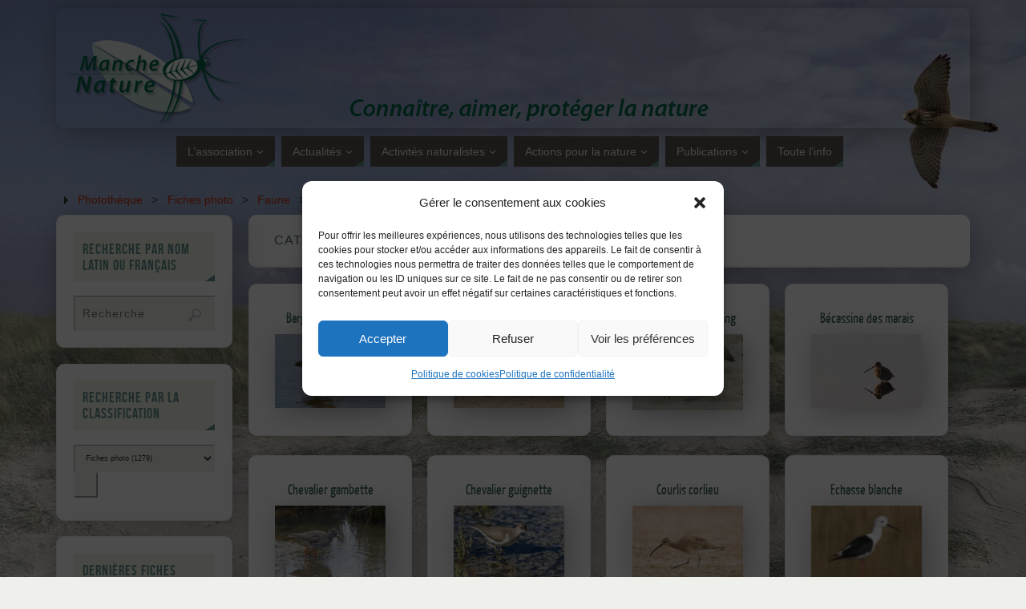

--- FILE ---
content_type: text/html; charset=UTF-8
request_url: https://manche-nature.fr/classification/charadriiformes/
body_size: 26003
content:
<!DOCTYPE html>
<html lang="fr-FR">
<head>

<meta http-equiv="X-UA-Compatible" content="IE=edge,chrome=1" /><meta name="viewport" content="width=device-width, user-scalable=yes, initial-scale=1.0, minimum-scale=1.0, maximum-scale=3.0">
<meta http-equiv="Content-Type" content="text/html; charset=UTF-8" />
<link rel="profile" href="https://gmpg.org/xfn/11" />
<link rel="pingback" href="https://manche-nature.fr/xmlrpc.php" />
<meta name='robots' content='noindex, follow' />
<link rel="dns-prefetch" href="https://static.hupso.com/share/js/share_toolbar.js"><link rel="preconnect" href="https://static.hupso.com/share/js/share_toolbar.js"><link rel="preload" href="https://static.hupso.com/share/js/share_toolbar.js"><meta property="og:image" content="https://manche-nature.fr/wp-content/uploads/2022/09/Barge-a-queue-noire-Limosa-limosa_2014-05-10-11-01-12_-300x200.jpg"/><meta property="og:url" content="http://manche-nature.fr/classification/charadriiformes/"/>

	<!-- This site is optimized with the Yoast SEO plugin v23.5 - https://yoast.com/wordpress/plugins/seo/ -->
	<title>Charadriiformes - Manche-Nature</title>
	<meta property="og:locale" content="fr_FR" />
	<meta property="og:type" content="article" />
	<meta property="og:title" content="Charadriiformes - Manche-Nature" />
	<meta property="og:url" content="https://manche-nature.fr/classification/charadriiformes/" />
	<meta property="og:site_name" content="Manche-Nature" />
	<script type="application/ld+json" class="yoast-schema-graph">{"@context":"https://schema.org","@graph":[{"@type":"CollectionPage","@id":"https://manche-nature.fr/classification/charadriiformes/","url":"https://manche-nature.fr/classification/charadriiformes/","name":"Charadriiformes - Manche-Nature","isPartOf":{"@id":"https://manche-nature.fr/#website"},"primaryImageOfPage":{"@id":"https://manche-nature.fr/classification/charadriiformes/#primaryimage"},"image":{"@id":"https://manche-nature.fr/classification/charadriiformes/#primaryimage"},"thumbnailUrl":"https://manche-nature.fr/wp-content/uploads/2022/09/Barge-a-queue-noire-Limosa-limosa_2014-05-10-11-01-12_.jpg","breadcrumb":{"@id":"https://manche-nature.fr/classification/charadriiformes/#breadcrumb"},"inLanguage":"fr-FR"},{"@type":"ImageObject","inLanguage":"fr-FR","@id":"https://manche-nature.fr/classification/charadriiformes/#primaryimage","url":"https://manche-nature.fr/wp-content/uploads/2022/09/Barge-a-queue-noire-Limosa-limosa_2014-05-10-11-01-12_.jpg","contentUrl":"https://manche-nature.fr/wp-content/uploads/2022/09/Barge-a-queue-noire-Limosa-limosa_2014-05-10-11-01-12_.jpg","width":1098,"height":732},{"@type":"BreadcrumbList","@id":"https://manche-nature.fr/classification/charadriiformes/#breadcrumb","itemListElement":[{"@type":"ListItem","position":1,"name":"Accueil","item":"https://manche-nature.fr/"},{"@type":"ListItem","position":2,"name":"Fiches photo","item":"https://manche-nature.fr/classification/fiches-photo/"},{"@type":"ListItem","position":3,"name":"Faune","item":"https://manche-nature.fr/classification/faune/"},{"@type":"ListItem","position":4,"name":"Chordés","item":"https://manche-nature.fr/classification/chordes/"},{"@type":"ListItem","position":5,"name":"Oiseaux","item":"https://manche-nature.fr/classification/oiseaux/"},{"@type":"ListItem","position":6,"name":"Charadriiformes"}]},{"@type":"WebSite","@id":"https://manche-nature.fr/#website","url":"https://manche-nature.fr/","name":"Manche-Nature","description":"Connaître, aimer, protéger la nature","publisher":{"@id":"https://manche-nature.fr/#organization"},"potentialAction":[{"@type":"SearchAction","target":{"@type":"EntryPoint","urlTemplate":"https://manche-nature.fr/?s={search_term_string}"},"query-input":{"@type":"PropertyValueSpecification","valueRequired":true,"valueName":"search_term_string"}}],"inLanguage":"fr-FR"},{"@type":"Organization","@id":"https://manche-nature.fr/#organization","name":"Manche-Nature","url":"https://manche-nature.fr/","logo":{"@type":"ImageObject","inLanguage":"fr-FR","@id":"https://manche-nature.fr/#/schema/logo/image/","url":"https://manche-nature.fr/wp-content/uploads/2014/04/logo-mn.jpg","contentUrl":"https://manche-nature.fr/wp-content/uploads/2014/04/logo-mn.jpg","width":345,"height":224,"caption":"Manche-Nature"},"image":{"@id":"https://manche-nature.fr/#/schema/logo/image/"}}]}</script>
	<!-- / Yoast SEO plugin. -->


<link rel="alternate" type="application/rss+xml" title="Manche-Nature &raquo; Flux" href="https://manche-nature.fr/feed/" />
<link rel="alternate" type="application/rss+xml" title="Manche-Nature &raquo; Flux des commentaires" href="https://manche-nature.fr/comments/feed/" />
<link rel="alternate" type="application/rss+xml" title="Flux pour Manche-Nature &raquo; Charadriiformes Classification" href="https://manche-nature.fr/classification/charadriiformes/feed/" />
<script type="text/javascript">
/* <![CDATA[ */
window._wpemojiSettings = {"baseUrl":"https:\/\/s.w.org\/images\/core\/emoji\/15.0.3\/72x72\/","ext":".png","svgUrl":"https:\/\/s.w.org\/images\/core\/emoji\/15.0.3\/svg\/","svgExt":".svg","source":{"concatemoji":"https:\/\/manche-nature.fr\/wp-includes\/js\/wp-emoji-release.min.js?ver=6.6.4"}};
/*! This file is auto-generated */
!function(i,n){var o,s,e;function c(e){try{var t={supportTests:e,timestamp:(new Date).valueOf()};sessionStorage.setItem(o,JSON.stringify(t))}catch(e){}}function p(e,t,n){e.clearRect(0,0,e.canvas.width,e.canvas.height),e.fillText(t,0,0);var t=new Uint32Array(e.getImageData(0,0,e.canvas.width,e.canvas.height).data),r=(e.clearRect(0,0,e.canvas.width,e.canvas.height),e.fillText(n,0,0),new Uint32Array(e.getImageData(0,0,e.canvas.width,e.canvas.height).data));return t.every(function(e,t){return e===r[t]})}function u(e,t,n){switch(t){case"flag":return n(e,"\ud83c\udff3\ufe0f\u200d\u26a7\ufe0f","\ud83c\udff3\ufe0f\u200b\u26a7\ufe0f")?!1:!n(e,"\ud83c\uddfa\ud83c\uddf3","\ud83c\uddfa\u200b\ud83c\uddf3")&&!n(e,"\ud83c\udff4\udb40\udc67\udb40\udc62\udb40\udc65\udb40\udc6e\udb40\udc67\udb40\udc7f","\ud83c\udff4\u200b\udb40\udc67\u200b\udb40\udc62\u200b\udb40\udc65\u200b\udb40\udc6e\u200b\udb40\udc67\u200b\udb40\udc7f");case"emoji":return!n(e,"\ud83d\udc26\u200d\u2b1b","\ud83d\udc26\u200b\u2b1b")}return!1}function f(e,t,n){var r="undefined"!=typeof WorkerGlobalScope&&self instanceof WorkerGlobalScope?new OffscreenCanvas(300,150):i.createElement("canvas"),a=r.getContext("2d",{willReadFrequently:!0}),o=(a.textBaseline="top",a.font="600 32px Arial",{});return e.forEach(function(e){o[e]=t(a,e,n)}),o}function t(e){var t=i.createElement("script");t.src=e,t.defer=!0,i.head.appendChild(t)}"undefined"!=typeof Promise&&(o="wpEmojiSettingsSupports",s=["flag","emoji"],n.supports={everything:!0,everythingExceptFlag:!0},e=new Promise(function(e){i.addEventListener("DOMContentLoaded",e,{once:!0})}),new Promise(function(t){var n=function(){try{var e=JSON.parse(sessionStorage.getItem(o));if("object"==typeof e&&"number"==typeof e.timestamp&&(new Date).valueOf()<e.timestamp+604800&&"object"==typeof e.supportTests)return e.supportTests}catch(e){}return null}();if(!n){if("undefined"!=typeof Worker&&"undefined"!=typeof OffscreenCanvas&&"undefined"!=typeof URL&&URL.createObjectURL&&"undefined"!=typeof Blob)try{var e="postMessage("+f.toString()+"("+[JSON.stringify(s),u.toString(),p.toString()].join(",")+"));",r=new Blob([e],{type:"text/javascript"}),a=new Worker(URL.createObjectURL(r),{name:"wpTestEmojiSupports"});return void(a.onmessage=function(e){c(n=e.data),a.terminate(),t(n)})}catch(e){}c(n=f(s,u,p))}t(n)}).then(function(e){for(var t in e)n.supports[t]=e[t],n.supports.everything=n.supports.everything&&n.supports[t],"flag"!==t&&(n.supports.everythingExceptFlag=n.supports.everythingExceptFlag&&n.supports[t]);n.supports.everythingExceptFlag=n.supports.everythingExceptFlag&&!n.supports.flag,n.DOMReady=!1,n.readyCallback=function(){n.DOMReady=!0}}).then(function(){return e}).then(function(){var e;n.supports.everything||(n.readyCallback(),(e=n.source||{}).concatemoji?t(e.concatemoji):e.wpemoji&&e.twemoji&&(t(e.twemoji),t(e.wpemoji)))}))}((window,document),window._wpemojiSettings);
/* ]]> */
</script>
<style id='wp-emoji-styles-inline-css' type='text/css'>

	img.wp-smiley, img.emoji {
		display: inline !important;
		border: none !important;
		box-shadow: none !important;
		height: 1em !important;
		width: 1em !important;
		margin: 0 0.07em !important;
		vertical-align: -0.1em !important;
		background: none !important;
		padding: 0 !important;
	}
</style>
<link rel='stylesheet' id='wp-block-library-css' href='https://manche-nature.fr/wp-includes/css/dist/block-library/style.min.css?ver=6.6.4' type='text/css' media='all' />
<style id='classic-theme-styles-inline-css' type='text/css'>
/*! This file is auto-generated */
.wp-block-button__link{color:#fff;background-color:#32373c;border-radius:9999px;box-shadow:none;text-decoration:none;padding:calc(.667em + 2px) calc(1.333em + 2px);font-size:1.125em}.wp-block-file__button{background:#32373c;color:#fff;text-decoration:none}
</style>
<style id='global-styles-inline-css' type='text/css'>
:root{--wp--preset--aspect-ratio--square: 1;--wp--preset--aspect-ratio--4-3: 4/3;--wp--preset--aspect-ratio--3-4: 3/4;--wp--preset--aspect-ratio--3-2: 3/2;--wp--preset--aspect-ratio--2-3: 2/3;--wp--preset--aspect-ratio--16-9: 16/9;--wp--preset--aspect-ratio--9-16: 9/16;--wp--preset--color--black: #000000;--wp--preset--color--cyan-bluish-gray: #abb8c3;--wp--preset--color--white: #ffffff;--wp--preset--color--pale-pink: #f78da7;--wp--preset--color--vivid-red: #cf2e2e;--wp--preset--color--luminous-vivid-orange: #ff6900;--wp--preset--color--luminous-vivid-amber: #fcb900;--wp--preset--color--light-green-cyan: #7bdcb5;--wp--preset--color--vivid-green-cyan: #00d084;--wp--preset--color--pale-cyan-blue: #8ed1fc;--wp--preset--color--vivid-cyan-blue: #0693e3;--wp--preset--color--vivid-purple: #9b51e0;--wp--preset--gradient--vivid-cyan-blue-to-vivid-purple: linear-gradient(135deg,rgba(6,147,227,1) 0%,rgb(155,81,224) 100%);--wp--preset--gradient--light-green-cyan-to-vivid-green-cyan: linear-gradient(135deg,rgb(122,220,180) 0%,rgb(0,208,130) 100%);--wp--preset--gradient--luminous-vivid-amber-to-luminous-vivid-orange: linear-gradient(135deg,rgba(252,185,0,1) 0%,rgba(255,105,0,1) 100%);--wp--preset--gradient--luminous-vivid-orange-to-vivid-red: linear-gradient(135deg,rgba(255,105,0,1) 0%,rgb(207,46,46) 100%);--wp--preset--gradient--very-light-gray-to-cyan-bluish-gray: linear-gradient(135deg,rgb(238,238,238) 0%,rgb(169,184,195) 100%);--wp--preset--gradient--cool-to-warm-spectrum: linear-gradient(135deg,rgb(74,234,220) 0%,rgb(151,120,209) 20%,rgb(207,42,186) 40%,rgb(238,44,130) 60%,rgb(251,105,98) 80%,rgb(254,248,76) 100%);--wp--preset--gradient--blush-light-purple: linear-gradient(135deg,rgb(255,206,236) 0%,rgb(152,150,240) 100%);--wp--preset--gradient--blush-bordeaux: linear-gradient(135deg,rgb(254,205,165) 0%,rgb(254,45,45) 50%,rgb(107,0,62) 100%);--wp--preset--gradient--luminous-dusk: linear-gradient(135deg,rgb(255,203,112) 0%,rgb(199,81,192) 50%,rgb(65,88,208) 100%);--wp--preset--gradient--pale-ocean: linear-gradient(135deg,rgb(255,245,203) 0%,rgb(182,227,212) 50%,rgb(51,167,181) 100%);--wp--preset--gradient--electric-grass: linear-gradient(135deg,rgb(202,248,128) 0%,rgb(113,206,126) 100%);--wp--preset--gradient--midnight: linear-gradient(135deg,rgb(2,3,129) 0%,rgb(40,116,252) 100%);--wp--preset--font-size--small: 13px;--wp--preset--font-size--medium: 20px;--wp--preset--font-size--large: 36px;--wp--preset--font-size--x-large: 42px;--wp--preset--spacing--20: 0.44rem;--wp--preset--spacing--30: 0.67rem;--wp--preset--spacing--40: 1rem;--wp--preset--spacing--50: 1.5rem;--wp--preset--spacing--60: 2.25rem;--wp--preset--spacing--70: 3.38rem;--wp--preset--spacing--80: 5.06rem;--wp--preset--shadow--natural: 6px 6px 9px rgba(0, 0, 0, 0.2);--wp--preset--shadow--deep: 12px 12px 50px rgba(0, 0, 0, 0.4);--wp--preset--shadow--sharp: 6px 6px 0px rgba(0, 0, 0, 0.2);--wp--preset--shadow--outlined: 6px 6px 0px -3px rgba(255, 255, 255, 1), 6px 6px rgba(0, 0, 0, 1);--wp--preset--shadow--crisp: 6px 6px 0px rgba(0, 0, 0, 1);}:where(.is-layout-flex){gap: 0.5em;}:where(.is-layout-grid){gap: 0.5em;}body .is-layout-flex{display: flex;}.is-layout-flex{flex-wrap: wrap;align-items: center;}.is-layout-flex > :is(*, div){margin: 0;}body .is-layout-grid{display: grid;}.is-layout-grid > :is(*, div){margin: 0;}:where(.wp-block-columns.is-layout-flex){gap: 2em;}:where(.wp-block-columns.is-layout-grid){gap: 2em;}:where(.wp-block-post-template.is-layout-flex){gap: 1.25em;}:where(.wp-block-post-template.is-layout-grid){gap: 1.25em;}.has-black-color{color: var(--wp--preset--color--black) !important;}.has-cyan-bluish-gray-color{color: var(--wp--preset--color--cyan-bluish-gray) !important;}.has-white-color{color: var(--wp--preset--color--white) !important;}.has-pale-pink-color{color: var(--wp--preset--color--pale-pink) !important;}.has-vivid-red-color{color: var(--wp--preset--color--vivid-red) !important;}.has-luminous-vivid-orange-color{color: var(--wp--preset--color--luminous-vivid-orange) !important;}.has-luminous-vivid-amber-color{color: var(--wp--preset--color--luminous-vivid-amber) !important;}.has-light-green-cyan-color{color: var(--wp--preset--color--light-green-cyan) !important;}.has-vivid-green-cyan-color{color: var(--wp--preset--color--vivid-green-cyan) !important;}.has-pale-cyan-blue-color{color: var(--wp--preset--color--pale-cyan-blue) !important;}.has-vivid-cyan-blue-color{color: var(--wp--preset--color--vivid-cyan-blue) !important;}.has-vivid-purple-color{color: var(--wp--preset--color--vivid-purple) !important;}.has-black-background-color{background-color: var(--wp--preset--color--black) !important;}.has-cyan-bluish-gray-background-color{background-color: var(--wp--preset--color--cyan-bluish-gray) !important;}.has-white-background-color{background-color: var(--wp--preset--color--white) !important;}.has-pale-pink-background-color{background-color: var(--wp--preset--color--pale-pink) !important;}.has-vivid-red-background-color{background-color: var(--wp--preset--color--vivid-red) !important;}.has-luminous-vivid-orange-background-color{background-color: var(--wp--preset--color--luminous-vivid-orange) !important;}.has-luminous-vivid-amber-background-color{background-color: var(--wp--preset--color--luminous-vivid-amber) !important;}.has-light-green-cyan-background-color{background-color: var(--wp--preset--color--light-green-cyan) !important;}.has-vivid-green-cyan-background-color{background-color: var(--wp--preset--color--vivid-green-cyan) !important;}.has-pale-cyan-blue-background-color{background-color: var(--wp--preset--color--pale-cyan-blue) !important;}.has-vivid-cyan-blue-background-color{background-color: var(--wp--preset--color--vivid-cyan-blue) !important;}.has-vivid-purple-background-color{background-color: var(--wp--preset--color--vivid-purple) !important;}.has-black-border-color{border-color: var(--wp--preset--color--black) !important;}.has-cyan-bluish-gray-border-color{border-color: var(--wp--preset--color--cyan-bluish-gray) !important;}.has-white-border-color{border-color: var(--wp--preset--color--white) !important;}.has-pale-pink-border-color{border-color: var(--wp--preset--color--pale-pink) !important;}.has-vivid-red-border-color{border-color: var(--wp--preset--color--vivid-red) !important;}.has-luminous-vivid-orange-border-color{border-color: var(--wp--preset--color--luminous-vivid-orange) !important;}.has-luminous-vivid-amber-border-color{border-color: var(--wp--preset--color--luminous-vivid-amber) !important;}.has-light-green-cyan-border-color{border-color: var(--wp--preset--color--light-green-cyan) !important;}.has-vivid-green-cyan-border-color{border-color: var(--wp--preset--color--vivid-green-cyan) !important;}.has-pale-cyan-blue-border-color{border-color: var(--wp--preset--color--pale-cyan-blue) !important;}.has-vivid-cyan-blue-border-color{border-color: var(--wp--preset--color--vivid-cyan-blue) !important;}.has-vivid-purple-border-color{border-color: var(--wp--preset--color--vivid-purple) !important;}.has-vivid-cyan-blue-to-vivid-purple-gradient-background{background: var(--wp--preset--gradient--vivid-cyan-blue-to-vivid-purple) !important;}.has-light-green-cyan-to-vivid-green-cyan-gradient-background{background: var(--wp--preset--gradient--light-green-cyan-to-vivid-green-cyan) !important;}.has-luminous-vivid-amber-to-luminous-vivid-orange-gradient-background{background: var(--wp--preset--gradient--luminous-vivid-amber-to-luminous-vivid-orange) !important;}.has-luminous-vivid-orange-to-vivid-red-gradient-background{background: var(--wp--preset--gradient--luminous-vivid-orange-to-vivid-red) !important;}.has-very-light-gray-to-cyan-bluish-gray-gradient-background{background: var(--wp--preset--gradient--very-light-gray-to-cyan-bluish-gray) !important;}.has-cool-to-warm-spectrum-gradient-background{background: var(--wp--preset--gradient--cool-to-warm-spectrum) !important;}.has-blush-light-purple-gradient-background{background: var(--wp--preset--gradient--blush-light-purple) !important;}.has-blush-bordeaux-gradient-background{background: var(--wp--preset--gradient--blush-bordeaux) !important;}.has-luminous-dusk-gradient-background{background: var(--wp--preset--gradient--luminous-dusk) !important;}.has-pale-ocean-gradient-background{background: var(--wp--preset--gradient--pale-ocean) !important;}.has-electric-grass-gradient-background{background: var(--wp--preset--gradient--electric-grass) !important;}.has-midnight-gradient-background{background: var(--wp--preset--gradient--midnight) !important;}.has-small-font-size{font-size: var(--wp--preset--font-size--small) !important;}.has-medium-font-size{font-size: var(--wp--preset--font-size--medium) !important;}.has-large-font-size{font-size: var(--wp--preset--font-size--large) !important;}.has-x-large-font-size{font-size: var(--wp--preset--font-size--x-large) !important;}
:where(.wp-block-post-template.is-layout-flex){gap: 1.25em;}:where(.wp-block-post-template.is-layout-grid){gap: 1.25em;}
:where(.wp-block-columns.is-layout-flex){gap: 2em;}:where(.wp-block-columns.is-layout-grid){gap: 2em;}
:root :where(.wp-block-pullquote){font-size: 1.5em;line-height: 1.6;}
</style>
<link rel='stylesheet' id='contact-form-7-css' href='https://manche-nature.fr/wp-content/plugins/contact-form-7/includes/css/styles.css?ver=5.9.8' type='text/css' media='all' />
<link rel='stylesheet' id='hupso_css-css' href='https://manche-nature.fr/wp-content/plugins/hupso-share-buttons-for-twitter-facebook-google/style.css?ver=6.6.4' type='text/css' media='all' />
<link rel='stylesheet' id='fancybox-0-css' href='https://manche-nature.fr/wp-content/plugins/nextgen-gallery/static/Lightbox/fancybox/jquery.fancybox-1.3.4.css?ver=3.59.5' type='text/css' media='all' />
<link rel='stylesheet' id='cmplz-general-css' href='https://manche-nature.fr/wp-content/plugins/complianz-gdpr/assets/css/cookieblocker.min.css?ver=1727794317' type='text/css' media='all' />
<link rel='stylesheet' id='parabola-fonts-css' href='https://manche-nature.fr/wp-content/themes/parabola/fonts/fontfaces.css?ver=2.4.1' type='text/css' media='all' />
<link rel='stylesheet' id='parabola-style-css' href='https://manche-nature.fr/wp-content/themes/parabola-child/style.css?ver=2.4.1' type='text/css' media='all' />
<style id='parabola-style-inline-css' type='text/css'>
#header, #main, .topmenu, #colophon, #footer2-inner { max-width: 1140px; } #container.one-column { } #container.two-columns-right #secondary { width:220px; float:right; } #container.two-columns-right #content { width:900px; float:left; } /*fallback*/ #container.two-columns-right #content { width:calc(100% - 240px); float:left; } #container.two-columns-left #primary { width:220px; float:left; } #container.two-columns-left #content { width:900px; float:right; } /*fallback*/ #container.two-columns-left #content { width:-moz-calc(100% - 240px); float:right; width:-webkit-calc(100% - 240px); width:calc(100% - 240px); } #container.three-columns-right .sidey { width:110px; float:left; } #container.three-columns-right #primary { margin-left:20px; margin-right:20px; } #container.three-columns-right #content { width:880px; float:left; } /*fallback*/ #container.three-columns-right #content { width:-moz-calc(100% - 260px); float:left; width:-webkit-calc(100% - 260px); width:calc(100% - 260px);} #container.three-columns-left .sidey { width:110px; float:left; } #container.three-columns-left #secondary {margin-left:20px; margin-right:20px; } #container.three-columns-left #content { width:880px; float:right;} /*fallback*/ #container.three-columns-left #content { width:-moz-calc(100% - 260px); float:right; width:-webkit-calc(100% - 260px); width:calc(100% - 260px); } #container.three-columns-sided .sidey { width:110px; float:left; } #container.three-columns-sided #secondary { float:right; } #container.three-columns-sided #content { width:880px; float:right; /*fallback*/ width:-moz-calc(100% - 260px); float:right; width:-webkit-calc(100% - 260px); float:right; width:calc(100% - 260px); float:right; margin: 0 130px 0 -1140px; } body { font-family: "Segoe UI", Arial, sans-serif; } #content h1.entry-title a, #content h2.entry-title a, #content h1.entry-title , #content h2.entry-title, #frontpage .nivo-caption h3, .column-header-image, .column-header-noimage, .columnmore { font-family: "Yanone Kaffeesatz Regular"; } .widget-title, .widget-title a { line-height: normal; font-family: "Bebas Neue"; } .entry-content h1, .entry-content h2, .entry-content h3, .entry-content h4, .entry-content h5, .entry-content h6, h3#comments-title, #comments #reply-title { font-family: "Yanone Kaffeesatz Regular"; } #site-title span a { font-family: "Segoe UI", Arial, sans-serif; } #access ul li a, #access ul li a span { font-family: "Segoe UI", Arial, sans-serif; } body { color: #333333; background-color: #EFF0EC } a { color: #c72700; } a:hover { color: #59554E; } #header-full { background-color: ; } #site-title span a { color:#ffffff; } #site-description { color:#444444; } .socials a { background-color: #61928C; } .socials .socials-hover { background-color: #59554E; } .breadcrumbs:before { border-color: transparent transparent transparent #333333; } #access a, #nav-toggle span { color: #EEEEEE; background-color: #59554E; } @media (max-width: 650px) { #access, #nav-toggle { background-color: #59554E; } } #access a:hover { color: #CCDDDB; background-color: #59554E; } #access > .menu > ul > li > a:after, #access > .menu > ul ul:after { border-color: transparent transparent #61928C transparent; } #access ul li:hover a:after { border-bottom-color:#59554E;} #access ul li.current_page_item > a, #access ul li.current-menu-item > a, /*#access ul li.current_page_parent > a, #access ul li.current-menu-parent > a,*/ #access ul li.current_page_ancestor > a, #access ul li.current-menu-ancestor > a { color: #FFFFFF; background-color: #59554E; } #access ul li.current_page_item > a:hover, #access ul li.current-menu-item > a:hover, /*#access ul li.current_page_parent > a:hover, #access ul li.current-menu-parent > a:hover,*/ #access ul li.current_page_ancestor > a:hover, #access ul li.current-menu-ancestor > a:hover { color: #CCDDDB; } #access ul ul { box-shadow: 3px 3px 0 rgba(89,85,78,0.3); } .topmenu ul li a { color: #666666; } .topmenu ul li a:after { border-color: #61928C transparent transparent transparent; } .topmenu ul li a:hover:after {border-top-color:#59554E} .topmenu ul li a:hover { color: #666666; background-color: ; } div.post, div.page, div.hentry, div.product, div[class^='post-'], #comments, .comments, .column-text, .column-image, #srights, #slefts, #front-text3, #front-text4, .page-title, .page-header, article.post, article.page, article.hentry, .contentsearch, #author-info, #nav-below, .yoyo > li, .woocommerce #mainwoo { background-color: #FFFFFF; } div.post, div.page, div.hentry, .sidey .widget-container, #comments, .commentlist .comment-body, article.post, article.page, article.hentry, #nav-below, .page-header, .yoyo > li, #front-text3, #front-text4 { border-color: #EEEEEE; } #author-info, #entry-author-info { border-color: #EFF0EC; } #entry-author-info #author-avatar, #author-info #author-avatar { border-color: #EEEEEE; } article.sticky:hover { border-color: rgba(89,85,78,.6); } .sidey .widget-container { color: #333333; background-color: #FFFFFF; } .sidey .widget-title { color: #61928C; background-color: #F3F4E5; } .sidey .widget-title:after { border-color: transparent transparent #61928C; } .sidey .widget-container a { color: ; } .sidey .widget-container a:hover { color: ; } .entry-content h1, .entry-content h2, .entry-content h3, .entry-content h4, .entry-content h5, .entry-content h6 { color: #466A66; } .entry-title, .entry-title a, .page-title { color: #466A66; } .entry-title a:hover { color: #61928C; } #content h3.entry-format { color: #EEEEEE; background-color: #59554E; border-color: #59554E; } #content h3.entry-format { color: #EEEEEE; background-color: #59554E; border-color: #59554E; } .comments-link { background-color: #EFF0EC; } .comments-link:before { border-color: #EFF0EC transparent transparent; } #footer { color: #EEEEEE; background-color: ; } #footer2 { color: #EEEEEE; background-color: #59554E; border-color:rgba(255,255,255,.1); } #footer a { color: #F3F4E5; } #footer a:hover { color: #9BBDB9; } #footer2 a { color: #F3F4E5; } #footer2 a:hover { color: #9BBDB9; } #footer .widget-container { color: #fff; background-color: #59554E; } #footer .widget-title { color: #59554E; background-color: #F3F4E5; } #footer .widget-title:after { border-color: transparent transparent #61928C; } .footermenu ul li a:after { border-color: transparent transparent #61928C transparent; } a.continue-reading-link { color:#EEEEEE !important; background:#59554E; border-color:#EEEEEE; } a.continue-reading-link:hover { background-color:#61928C; } .button, #respond .form-submit input#submit { background-color: #EFF0EC; border-color: #EEEEEE; } .button:hover, #respond .form-submit input#submit:hover { border-color: #999; } .entry-content tr th, .entry-content thead th { color: #FFFFFF; background-color: #466A66; } .entry-content fieldset, .entry-content tr td { border-color: #999; } hr { background-color: #999; } input[type="text"], input[type="password"], input[type="email"], textarea, select, input[type="color"],input[type="date"],input[type="datetime"],input[type="datetime-local"],input[type="month"],input[type="number"],input[type="range"], input[type="search"],input[type="tel"],input[type="time"],input[type="url"],input[type="week"] { background-color: #EFF0EC; border-color: #999 #EEEEEE #EEEEEE #999; color: #333333; } input[type="submit"], input[type="reset"] { color: #333333; background-color: #EFF0EC; border-color: #EEEEEE;} input[type="text"]:hover, input[type="password"]:hover, input[type="email"]:hover, textarea:hover, input[type="color"]:hover, input[type="date"]:hover, input[type="datetime"]:hover, input[type="datetime-local"]:hover, input[type="month"]:hover, input[type="number"]:hover, input[type="range"]:hover, input[type="search"]:hover, input[type="tel"]:hover, input[type="time"]:hover, input[type="url"]:hover, input[type="week"]:hover { background-color: rgb(239,240,236); background-color: rgba(239,240,236,0.4); } .entry-content code { border-color: #999; background-color: #EFF0EC; } .entry-content pre { background-color: #EFF0EC; } .entry-content blockquote { border-color: #61928C; background-color: #EFF0EC; } abbr, acronym { border-color: #333333; } span.edit-link { color: #333333; background-color: #EEEEEE; border-color: #EFF0EC; } .meta-border .entry-meta span, .meta-border .entry-utility span.bl_posted { border-color: #EFF0EC; } .meta-accented .entry-meta span, .meta-accented .entry-utility span.bl_posted { background-color: #EEEEEE; border-color: #EFF0EC; } .comment-meta a { color: #BBBBBB; } .comment-author { background-color: #EFF0EC; } .comment-details:after { border-color: transparent transparent transparent #EFF0EC; } .comment:hover > div > .comment-author { background-color: #EEEEEE; } .comment:hover > div > .comment-author .comment-details:after { border-color: transparent transparent transparent #EEEEEE; } #respond .form-allowed-tags { color: #BBBBBB; } .comment .reply a { border-color: #EEEEEE; color: #333333;} .comment .reply a:hover { background-color: #EEEEEE } .nav-next a:hover, .nav-previous a:hover {background: #EFF0EC} .pagination .current { font-weight: bold; } .pagination span, .pagination a { background-color: #FFFFFF; } .pagination a:hover { background-color: #59554E;color:#c72700} .page-link em {background-color: #59554E; color:#61928C;} .page-link a em {color:#59554E;} .page-link a:hover em {background-color:#59554E;} #searchform input[type="text"] {color:#BBBBBB;} #toTop {border-color:transparent transparent #59554E;} #toTop:after {border-color:transparent transparent #FFFFFF;} #toTop:hover:after {border-bottom-color:#61928C;} .caption-accented .wp-caption { background-color:rgb(97,146,140); background-color:rgba(97,146,140,0.8); color:#FFFFFF} .meta-themed .entry-meta span { color: #BBBBBB; background-color: #EFF0EC; border-color: #EEEEEE; } .meta-themed .entry-meta span:hover { background-color: #EEEEEE; } .meta-themed .entry-meta span a:hover { color: #333333; } .entry-content, .entry-summary, #front-text3, #front-text4 { text-align:Left ; } html { font-size:16px; line-height:1.5em; } #site-title a, #site-description, #access a, .topmenu ul li a, .footermenu a, .entry-meta span, .entry-utility span, #content h3.entry-format, span.edit-link, h3#comments-title, h3#reply-title, .comment-author cite, .comment .reply a, .widget-title, #site-info a, .nivo-caption h2, a.continue-reading-link, .column-image h3, #front-columns h3.column-header-noimage, .tinynav, .page-link { text-transform: none; }#content h1.entry-title, #content h2.entry-title { font-size:34px ;} .widget-title, .widget-title a { font-size:18px ;} .entry-content h1 { font-size: 2.676em; } #frontpage h1 { font-size: 2.076em; } .entry-content h2 { font-size: 2.352em; } #frontpage h2 { font-size: 1.752em; } .entry-content h3 { font-size: 2.028em; } #frontpage h3 { font-size: 1.428em; } .entry-content h4 { font-size: 1.704em; } #frontpage h4 { font-size: 1.104em; } .entry-content h5 { font-size: 1.38em; } #frontpage h5 { font-size: 0.78em; } .entry-content h6 { font-size: 1.056em; } #frontpage h6 { font-size: 0.456em; } #site-title span a { font-size:50px ;} #access ul li a { font-size:14px ;} #access ul ul ul a {font-size:12px;} #respond .form-allowed-tags { display:none;} .nocomments, .nocomments2 {display:none;} .comments-link span { display:none;} .entry-content table {border:none;} .entry-content tr {background:none;} #content table {border:none;} .entry-content tr th, .entry-content thead th {background:none;} .entry-content tr td {border:none; padding-left: 0;} #header-container > div:first-child { margin:0px 0 0 0px;} article.post .comments-link { display:none; } .entry-meta .author { display:none; } .entry-utility span.bl_bookmark { display:none; } .entry-content p, .entry-content ul, .entry-content ol, .entry-content dd, .entry-content pre, .entry-content hr, .commentlist p { margin-bottom: 1.0em; } #header-widget-area { width: 33%; } #branding { height:150px; } @media (max-width: 800px) { #content h1.entry-title, #content h2.entry-title { font-size:32.3px ; } #site-title span a { font-size:45px;} } @media (max-width: 650px) { #content h1.entry-title, #content h2.entry-title {font-size:30.6px ;} #site-title span a { font-size:40px;} } @media (max-width: 480px) { #site-title span a { font-size:30px;} } 
/* Parabola Custom CSS */ /* 20180905 largeur liste des espèces photothèque, JW */ #lct-widget-classification {font-size: xx-small;}
</style>
<link rel='stylesheet' id='parabola-mobile-css' href='https://manche-nature.fr/wp-content/themes/parabola/styles/style-mobile.css?ver=2.4.1' type='text/css' media='all' />
<script type="text/javascript" src="https://manche-nature.fr/wp-content/plugins/google-analytics-for-wordpress/assets/js/frontend-gtag.min.js?ver=9.11.1" id="monsterinsights-frontend-script-js" async="async" data-wp-strategy="async"></script>
<script data-cfasync="false" data-wpfc-render="false" type="text/javascript" id='monsterinsights-frontend-script-js-extra'>/* <![CDATA[ */
var monsterinsights_frontend = {"js_events_tracking":"true","download_extensions":"doc,pdf,ppt,zip,xls,docx,pptx,xlsx","inbound_paths":"[]","home_url":"https:\/\/manche-nature.fr","hash_tracking":"false","v4_id":"G-WF6LC1WTF1"};/* ]]> */
</script>
<script type="text/javascript" src="https://manche-nature.fr/wp-includes/js/jquery/jquery.min.js?ver=3.7.1" id="jquery-core-js"></script>
<script type="text/javascript" src="https://manche-nature.fr/wp-includes/js/jquery/jquery-migrate.min.js?ver=3.4.1" id="jquery-migrate-js"></script>
<script type="text/javascript" id="photocrati_ajax-js-extra">
/* <![CDATA[ */
var photocrati_ajax = {"url":"https:\/\/manche-nature.fr\/index.php?photocrati_ajax=1","rest_url":"https:\/\/manche-nature.fr\/wp-json\/","wp_home_url":"https:\/\/manche-nature.fr","wp_site_url":"https:\/\/manche-nature.fr","wp_root_url":"https:\/\/manche-nature.fr","wp_plugins_url":"https:\/\/manche-nature.fr\/wp-content\/plugins","wp_content_url":"https:\/\/manche-nature.fr\/wp-content","wp_includes_url":"https:\/\/manche-nature.fr\/wp-includes\/","ngg_param_slug":"nggallery","rest_nonce":"2e3b3684e0"};
/* ]]> */
</script>
<script type="text/javascript" src="https://manche-nature.fr/wp-content/plugins/nextgen-gallery/static/Legacy/ajax.min.js?ver=3.59.5" id="photocrati_ajax-js"></script>
<script type="text/javascript" id="parabola-frontend-js-extra">
/* <![CDATA[ */
var parabola_settings = {"masonry":"0","magazine":"0","mobile":"1","fitvids":"1"};
/* ]]> */
</script>
<script type="text/javascript" src="https://manche-nature.fr/wp-content/themes/parabola/js/frontend.js?ver=2.4.1" id="parabola-frontend-js"></script>
<link rel="https://api.w.org/" href="https://manche-nature.fr/wp-json/" /><link rel="EditURI" type="application/rsd+xml" title="RSD" href="https://manche-nature.fr/xmlrpc.php?rsd" />
<meta name="generator" content="WordPress 6.6.4" />
			<style>.cmplz-hidden {
					display: none !important;
				}</style><style type="text/css" id="custom-background-css">
body.custom-background { background-image: url("https://manche-nature.fr/wp-content/uploads/2014/04/fond-ecran-e1646761868884.jpg"); background-position: center top; background-size: cover; background-repeat: no-repeat; background-attachment: fixed; }
</style>
	<link rel="icon" href="https://manche-nature.fr/wp-content/uploads/2014/04/favicon-mn.png" sizes="32x32" />
<link rel="icon" href="https://manche-nature.fr/wp-content/uploads/2014/04/favicon-mn.png" sizes="192x192" />
<link rel="apple-touch-icon" href="https://manche-nature.fr/wp-content/uploads/2014/04/favicon-mn.png" />
<meta name="msapplication-TileImage" content="https://manche-nature.fr/wp-content/uploads/2014/04/favicon-mn.png" />
<!--[if lt IE 9]>
<script>
document.createElement('header');
document.createElement('nav');
document.createElement('section');
document.createElement('article');
document.createElement('aside');
document.createElement('footer');
</script>
<![endif]-->
		<style type="text/css" id="wp-custom-css">
			/* 20190300 jw : créé xfadein xfade xf1 xf2 xf3 xf4 pour l'effet fondu de cartes pour la page challenge orchidées 2019 */ 
/* 20200513 jw : durée modifiée de 12s à 20s (donc 5s au lieu de 3s par carte) */ 
.xfadein {
	position:relative;
	display:inline-block;
	height:60vmax !important;
  width:45vmax!important;
/*	text-align: center; */
}
.xfadein img {
  position:absolute;
  height: 60vmax !important;       
  top:0;
  -webkit-animation-name: xfade;
    -webkit-animation-iteration-count: infinite;
    -webkit-animation-duration: 20s;
    animation-name: xfade;
    animation-iteration-count: infinite;
    animation-duration: 20s;
}
@-webkit-keyframes xfade {
    0% {opacity: 0;}
    15% {opacity: 1;}
    25% {opacity: 1;}
    50% {opacity: 0;}
    100% {opacity: 0;}
}
@keyframes xfade {
    0% {opacity: 0;}
    15% {opacity: 1;}
    25% {opacity: 1;}
    50% {opacity: 0;}
    100% {opacity: 0;}
}
#xf1 {
    background-color: lightblue;
}
#xf2 {
    -webkit-animation-delay: -15s;
    background-color: yellow;
}
#xf3 {
    -webkit-animation-delay: -10s;
    background-color: lightgreen;
}
#xf4 {
    -webkit-animation-delay: -5s;
    background-color: lightgreen;
}

.xdropper {
  background-color: #4CAF50;
  color: white;
/*  padding: 16px; */
/*  font-size: 16px; */
  border: none;
  cursor: pointer;
	width: 800px;
}

/* 20190327 'xdropdown' pour les méthodes de collecte de données 'orchis' */
.xdropdown {
  position: relative;
  display: inline-block;
/*  min-width: 50%;
  min-width: 50vw; */
	width: 800px;
/*	width: 89vw; */
}

.xdropdown-content {
  display: none;
  position: absolute;
  background-color: #f9f9f9;
/*  min-width: 50%;
  min-width: 50vw; */
/*	width: 800px; */
/*	width: 89vw; */
  margin-left: 1vw; /*was 10vh*/
  padding: 1vh;
	border: 10px;
	border-color: #4CAF50;
	box-shadow: 4px 12px 20px 4px rgba(0,0,0,0.3);
  z-index: 1;
}

.xdropdown:hover .xdropdown-content {
  display: block;
}

.xdropdown:hover .xdropper {
  background-color: #3e8e41;
}
/* 20200530 'x2columns' pour liste d'espèces observées 
 * attention il n'y a pas de 'flow' automatique de textes avec ce schéma il faut gérer  le saut de colonne soi-même
 * 
 * formattage 'responsive' = une seule colonne si largeur_écran < 600px */
.x2columns { 
  box-sizing: border-box;
  float: left;
  width: 10
		0%;
  font-size: 0.667em;
	padding:  5px;	
	text-align: left;
}
.xrow {
  position: absolute;
  top: -20vh;
	text-align:center;
}
.xrow:after {
  content: "";
  display: table;
  clear: both;
}


/* 20231223 'xdropdown' pour l'affichage des cartes de distribution d'insectes */
.ydropdown {
  position: relative;
  display: inline-block;
/*  min-width: 50%;
  min-width: 50vw; */
	width: 800px;
/*	width: 89vw; */
}

.ydropdown-content {
  display: none;
  position: fixed;
  background-color: #f9f9f9;
/*  min-width: 50%;
  min-width: 50vw; */
/*	width: 800px; */
/*	width: 89vw; */
  margin-left: 1vw; /*was 10vh*/
  padding: 1vh;
	border: 10px;
	border-color: #4CAF50;
	box-shadow: 4px 12px 20px 4px rgba(0,0,0,0.3);
  z-index: 1;
}

.ydropdown:hover .ydropdown-content {
  display: block;
}

.ydropdown:hover .ydropper {
  background-color: #3e8e41;
}
/* 20200530 'y2columns' pour liste d'espèces observées 
 * attention il n'y a pas de 'flow' automatique de textes avec ce schéma il faut gérer le saut de colonne soi-même
 * 
 * formattage 'responsive' plus loin dessous = une seule colonne si largeur_écran < 600px */
.y2columns { 
  box-sizing: border-box;
  float: left;
  width: 10
		0%;
  font-size: 0.667em;
	padding:  5px;	
	text-align: left;
}
.yrow {
  position: absolute;
  top: -20vh;
	text-align:center;
}
.yrow:after {
  content: "";
  display: table;
  clear: both;
}



/* Responsive layout - makes the two x2columns stack on top of each other instead of next to each other */
@media screen and (max-width: 600px) {
  .x2columns {
    width: 100%;
  }
}
		</style>
		</head>
<body data-cmplz=1 class="archive tax-classification term-charadriiformes term-99 custom-background parabola-image-none caption-light meta-light parabola_triagles parabola-menu-center">

<div id="toTop"> </div>
<div id="wrapper" class="hfeed">


<div id="header-full">

<header id="header">


		<div id="masthead">

			<div id="branding" role="banner" >

				<div id="header-container">
<div><a id="logo" href="https://manche-nature.fr/" ><img title="Manche-Nature" alt="Manche-Nature" src="https://manche-nature.fr/wp-content/uploads/2022/03/Bandeau-logo-2022-copie.png" /></a></div></div>				<div style="clear:both;"></div>

			</div><!-- #branding -->

			<nav id="access" role="navigation">

					<div class="skip-link screen-reader-text"><a href="#content" title="Aller au contenu principal">Aller au contenu principal</a></div>
	<div class="menu"><ul id="prime_nav" class="menu"><li id="menu-item-535" class="menu-item menu-item-type-post_type menu-item-object-page menu-item-has-children menu-item-535"><a href="https://manche-nature.fr/lassociation-2/"><span>L’association</span></a>
<ul class="sub-menu">
	<li id="menu-item-531" class="menu-item menu-item-type-post_type menu-item-object-page menu-item-531"><a href="https://manche-nature.fr/lassociation-2/lassociation/"><span>Qui sommes-nous ?</span></a></li>
	<li id="menu-item-530" class="menu-item menu-item-type-post_type menu-item-object-page menu-item-530"><a href="https://manche-nature.fr/lassociation-2/adhesion-soutien-et-abonnements/"><span>Adhésion et soutien</span></a></li>
	<li id="menu-item-895" class="menu-item menu-item-type-post_type menu-item-object-page menu-item-895"><a title="pour nous envoyer un message" href="https://manche-nature.fr/contacter-manche-nature/"><span>Contactez Manche-Nature</span></a></li>
	<li id="menu-item-563" class="menu-item menu-item-type-post_type menu-item-object-page menu-item-563"><a href="https://manche-nature.fr/lassociation-2/nos-statuts/"><span>Nos statuts</span></a></li>
	<li id="menu-item-620" class="menu-item menu-item-type-post_type menu-item-object-page menu-item-620"><a href="https://manche-nature.fr/lassociation-2/rapports-dactivite/"><span>Rapports d’activité</span></a></li>
	<li id="menu-item-5565" class="menu-item menu-item-type-post_type menu-item-object-page menu-item-5565"><a href="https://manche-nature.fr/lassociation-2/partenaires-liens-utiles/"><span>Partenaires et liens utiles</span></a></li>
	<li id="menu-item-26331" class="menu-item menu-item-type-post_type menu-item-object-page menu-item-26331"><a href="https://manche-nature.fr/lassociation-2/liens-et-documents-utiles/"><span>Liens et Documents utiles</span></a></li>
</ul>
</li>
<li id="menu-item-503" class="menu-item menu-item-type-post_type menu-item-object-page menu-item-has-children menu-item-503"><a href="https://manche-nature.fr/actualites/"><span>Actualités</span></a>
<ul class="sub-menu">
	<li id="menu-item-5359" class="menu-item menu-item-type-post_type menu-item-object-post menu-item-has-children menu-item-5359"><a href="https://manche-nature.fr/concours-photo/"><span>Concours photo</span></a>
	<ul class="sub-menu">
		<li id="menu-item-6576" class="menu-item menu-item-type-post_type menu-item-object-post menu-item-6576"><a href="https://manche-nature.fr/beaute-herbes-folles/"><span>Résultats du concours</span></a></li>
	</ul>
</li>
	<li id="menu-item-6115" class="menu-item menu-item-type-post_type menu-item-object-post menu-item-6115"><a href="https://manche-nature.fr/projet-eolien-contestable/"><span>Un projet éolien contestable</span></a></li>
	<li id="menu-item-2184" class="menu-item menu-item-type-custom menu-item-object-custom menu-item-2184"><a href="https://manche-nature.fr/arasement-des-barrages-sur-la-selune/"><span>Arasement des barrages sur la Sélune</span></a></li>
	<li id="menu-item-1861" class="menu-item menu-item-type-custom menu-item-object-custom menu-item-1861"><a href="https://manche-nature.fr/le-projet-de-plu-de-portbail/"><span>Projet de PLU de Portbail</span></a></li>
	<li id="menu-item-1642" class="menu-item menu-item-type-custom menu-item-object-custom menu-item-1642"><a href="https://manche-nature.fr/reservoirs-deau-de-mer-a-lestre/"><span>Réservoirs d’eau de mer à Lestre</span></a></li>
	<li id="menu-item-1640" class="menu-item menu-item-type-custom menu-item-object-custom menu-item-1640"><a href="https://manche-nature.fr/lotissement-en-zone-naturelle-jullouville/"><span>Lotissement à Jullouville</span></a></li>
	<li id="menu-item-6766" class="menu-item menu-item-type-post_type menu-item-object-post menu-item-has-children menu-item-6766"><a href="https://manche-nature.fr/bergerie-de-genets-on/"><span>Bergerie de Genêts : où en est-on ?</span></a>
	<ul class="sub-menu">
		<li id="menu-item-27776" class="menu-item menu-item-type-post_type menu-item-object-post menu-item-27776"><a href="https://manche-nature.fr/bergerie-de-genets-dernier-episode/"><span>BERGERIE de GENÊTS, dernier épisode ?</span></a></li>
		<li id="menu-item-27579" class="menu-item menu-item-type-post_type menu-item-object-post menu-item-27579"><a href="https://manche-nature.fr/affaire-de-la-bergerie-de-genets-resume-chronologique-2004-2022/"><span>Affaire de la bergerie de Genêts – Résumé Chronologique 2004 – 2022</span></a></li>
		<li id="menu-item-22598" class="menu-item menu-item-type-post_type menu-item-object-post menu-item-22598"><a href="https://manche-nature.fr/droit-de-reponse-a-la-manche-libre/"><span>Droit de réponse à La Manche Libre</span></a></li>
		<li id="menu-item-22597" class="menu-item menu-item-type-post_type menu-item-object-post menu-item-22597"><a href="https://manche-nature.fr/bergerie-illegale-de-genets-2/"><span>Bergerie illégale de Genêts</span></a></li>
	</ul>
</li>
</ul>
</li>
<li id="menu-item-495" class="menu-item menu-item-type-post_type menu-item-object-page menu-item-has-children menu-item-495"><a href="https://manche-nature.fr/activites-naturalistes/"><span>Activités naturalistes</span></a>
<ul class="sub-menu">
	<li id="menu-item-5172" class="menu-item menu-item-type-post_type menu-item-object-page menu-item-has-children menu-item-5172"><a href="https://manche-nature.fr/activites-naturalistes/cartographie-de-faune/"><span>Cartographie de la faune</span></a>
	<ul class="sub-menu">
		<li id="menu-item-5176" class="menu-item menu-item-type-post_type menu-item-object-page menu-item-5176"><a href="https://manche-nature.fr/activites-naturalistes/cartographie-de-faune/cartographie-de-faune-2/"><span>Liste des groupes cartographiés</span></a></li>
		<li id="menu-item-26082" class="menu-item menu-item-type-custom menu-item-object-custom menu-item-has-children menu-item-26082"><a href="#"><span>Coléoptères</span></a>
		<ul class="sub-menu">
			<li id="menu-item-15636" class="menu-item menu-item-type-post_type menu-item-object-page menu-item-15636"><a href="https://manche-nature.fr/activites-naturalistes/cartographie-de-faune/cartographie-de-faune-2/cartographie-des-anthicidae/"><span>Anthicidés</span></a></li>
			<li id="menu-item-15846" class="menu-item menu-item-type-post_type menu-item-object-page menu-item-15846"><a href="https://manche-nature.fr/activites-naturalistes/cartographie-de-faune/cartographie-de-faune-2/cartographie-des-cetoines/"><span>Cétonidés</span></a></li>
			<li id="menu-item-22441" class="menu-item menu-item-type-post_type menu-item-object-page menu-item-22441"><a href="https://manche-nature.fr/activites-naturalistes/cartographie-de-faune/cartographie-de-faune-2/cartographie-des-lampyrides/"><span>Lampyridés</span></a></li>
		</ul>
</li>
		<li id="menu-item-26083" class="menu-item menu-item-type-custom menu-item-object-custom menu-item-has-children menu-item-26083"><a href="#"><span>Diptères</span></a>
		<ul class="sub-menu">
			<li id="menu-item-10560" class="menu-item menu-item-type-post_type menu-item-object-page menu-item-10560"><a href="https://manche-nature.fr/activites-naturalistes/cartographie-de-faune/cartographie-de-faune-2/les-asiles/"><span>Asilidés</span></a></li>
			<li id="menu-item-10686" class="menu-item menu-item-type-post_type menu-item-object-page menu-item-10686"><a href="https://manche-nature.fr/activites-naturalistes/cartographie-de-faune/cartographie-de-faune-2/les-conopides/"><span>Conopidés</span></a></li>
			<li id="menu-item-22443" class="menu-item menu-item-type-post_type menu-item-object-page menu-item-22443"><a href="https://manche-nature.fr/activites-naturalistes/cartographie-de-faune/cartographie-de-faune-2/cartographie-des-orthorrhaphes/"><span>Orthorrhaphes (petites familles)</span></a></li>
			<li id="menu-item-14034" class="menu-item menu-item-type-post_type menu-item-object-post menu-item-14034"><a href="https://manche-nature.fr/cartographie-des-sciomyzides-sciomyzidae/"><span>Sciomyzidés</span></a></li>
			<li id="menu-item-10862" class="menu-item menu-item-type-post_type menu-item-object-page menu-item-10862"><a href="https://manche-nature.fr/activites-naturalistes/cartographie-de-faune/cartographie-de-faune-2/les-stratiomyides-2/"><span>Stratiomyidés</span></a></li>
			<li id="menu-item-10865" class="menu-item menu-item-type-post_type menu-item-object-page menu-item-10865"><a href="https://manche-nature.fr/activites-naturalistes/cartographie-de-faune/cartographie-de-faune-2/les-syrphides-2/"><span>Syrphidés</span></a></li>
			<li id="menu-item-10866" class="menu-item menu-item-type-post_type menu-item-object-page menu-item-10866"><a href="https://manche-nature.fr/activites-naturalistes/cartographie-de-faune/cartographie-de-faune-2/les-tabanides-2/"><span>Tabanidés</span></a></li>
			<li id="menu-item-14031" class="menu-item menu-item-type-post_type menu-item-object-post menu-item-14031"><a href="https://manche-nature.fr/activites-naturalistes/cartographie-de-faune/cartographie-de-faune-2/cartographie-des-tachinaires-tachinidae/"><span>Tachinidés</span></a></li>
			<li id="menu-item-22445" class="menu-item menu-item-type-post_type menu-item-object-page menu-item-22445"><a href="https://manche-nature.fr/activites-naturalistes/cartographie-de-faune/cartographie-de-faune-2/cartographie-des-tephritides/"><span>Téphritidés</span></a></li>
			<li id="menu-item-22444" class="menu-item menu-item-type-post_type menu-item-object-page menu-item-22444"><a href="https://manche-nature.fr/activites-naturalistes/cartographie-de-faune/cartographie-de-faune-2/cartographie-des-therevides-therevidae/"><span>Thérévidés</span></a></li>
		</ul>
</li>
		<li id="menu-item-26084" class="menu-item menu-item-type-custom menu-item-object-custom menu-item-has-children menu-item-26084"><a href="#"><span>Hémiptères</span></a>
		<ul class="sub-menu">
			<li id="menu-item-10184" class="menu-item menu-item-type-post_type menu-item-object-page menu-item-10184"><a href="https://manche-nature.fr/activites-naturalistes/cartographie-de-faune/cartographie-de-faune-2/les-coreoides-pyrrhocoroides/"><span>Coreoïdés &#038; Pyrrhocoridés</span></a></li>
			<li id="menu-item-12295" class="menu-item menu-item-type-post_type menu-item-object-page menu-item-12295"><a href="https://manche-nature.fr/activites-naturalistes/cartographie-de-faune/cartographie-de-faune-2/les-lygeides/"><span>Lygéides</span></a></li>
			<li id="menu-item-28835" class="menu-item menu-item-type-post_type menu-item-object-page menu-item-28835"><a href="https://manche-nature.fr/cartographie-miridae/"><span>Mirides</span></a></li>
			<li id="menu-item-8346" class="menu-item menu-item-type-post_type menu-item-object-page menu-item-8346"><a href="https://manche-nature.fr/activites-naturalistes/cartographie-de-faune/cartographie-de-faune-2/les-pentatomides/"><span>Pentatomidés</span></a></li>
			<li id="menu-item-26091" class="menu-item menu-item-type-post_type menu-item-object-page menu-item-26091"><a href="https://manche-nature.fr/activites-naturalistes/cartographie-de-faune/cartographie-de-faune-2/cartographie-des-heteropteres-pentatomoides/"><span>Pentatomoïdes (petites familles)</span></a></li>
			<li id="menu-item-15635" class="menu-item menu-item-type-post_type menu-item-object-page menu-item-15635"><a href="https://manche-nature.fr/activites-naturalistes/cartographie-de-faune/cartographie-de-faune-2/cartographie-des-reduviidae/"><span>Réduvidés</span></a></li>
		</ul>
</li>
		<li id="menu-item-26085" class="menu-item menu-item-type-custom menu-item-object-custom menu-item-has-children menu-item-26085"><a href="#"><span>Hyménoptères</span></a>
		<ul class="sub-menu">
			<li id="menu-item-5510" class="menu-item menu-item-type-post_type menu-item-object-page menu-item-5510"><a href="https://manche-nature.fr/activites-naturalistes/cartographie-de-faune/cartographie-de-faune-2/cartographie-des-andrenides/"><span>Andrénidés</span></a></li>
			<li id="menu-item-12515" class="menu-item menu-item-type-post_type menu-item-object-post menu-item-12515"><a href="https://manche-nature.fr/cartographie-des-apides/"><span>Apidés</span></a></li>
			<li id="menu-item-6480" class="menu-item menu-item-type-post_type menu-item-object-page menu-item-6480"><a href="https://manche-nature.fr/activites-naturalistes/cartographie-de-faune/cartographie-de-faune-2/les-chalcidides/"><span>Chalcididés</span></a></li>
			<li id="menu-item-5379" class="menu-item menu-item-type-post_type menu-item-object-page menu-item-5379"><a href="https://manche-nature.fr/activites-naturalistes/cartographie-de-faune/cartographie-de-faune-2/les-colletides/"><span>Collétidés</span></a></li>
			<li id="menu-item-17059" class="menu-item menu-item-type-post_type menu-item-object-page menu-item-17059"><a href="https://manche-nature.fr/activites-naturalistes/cartographie-de-faune/cartographie-de-faune-2/cartographie-des-fourmis/"><span>Formicidés</span></a></li>
			<li id="menu-item-13253" class="menu-item menu-item-type-post_type menu-item-object-post menu-item-13253"><a href="https://manche-nature.fr/activites-naturalistes/cartographie-de-faune/cartographie-de-faune-2/cartographie-des-halictides/"><span>Halictidés</span></a></li>
			<li id="menu-item-6397" class="menu-item menu-item-type-post_type menu-item-object-page menu-item-6397"><a href="https://manche-nature.fr/activites-naturalistes/cartographie-de-faune/cartographie-de-faune-2/les-megachilides/"><span>Mégachilidés</span></a></li>
			<li id="menu-item-5685" class="menu-item menu-item-type-post_type menu-item-object-page menu-item-5685"><a href="https://manche-nature.fr/activites-naturalistes/cartographie-de-faune/cartographie-de-faune-2/les-melittides/"><span>Mélittidés</span></a></li>
			<li id="menu-item-7344" class="menu-item menu-item-type-post_type menu-item-object-page menu-item-7344"><a href="https://manche-nature.fr/activites-naturalistes/cartographie-de-faune/cartographie-de-faune-2/les-pompilides/"><span>Pompilidés</span></a></li>
			<li id="menu-item-26661" class="menu-item menu-item-type-post_type menu-item-object-page menu-item-26661"><a href="https://manche-nature.fr/activites-naturalistes/cartographie-de-faune/cartographie-de-faune-2/cartographie-des-scolioides/"><span>Scolioïdes (4 petites familles)</span></a></li>
			<li id="menu-item-5177" class="menu-item menu-item-type-post_type menu-item-object-page menu-item-5177"><a href="https://manche-nature.fr/activites-naturalistes/cartographie-de-faune/cartographie-de-faune-2/cartographie-de-faune-3/"><span>Sphéciformes (trois familles)</span></a></li>
			<li id="menu-item-26089" class="menu-item menu-item-type-post_type menu-item-object-page menu-item-26089"><a href="https://manche-nature.fr/cartographie-de-plusieurs-petites-familles-dhymenopteres-symphytes-symphyta-cephidae-cimbicidae-diprionidae-pamphilidae-siricidae-et-xiphydridae/"><span>Symphytes (petites familles)</span></a></li>
			<li id="menu-item-6731" class="menu-item menu-item-type-post_type menu-item-object-page menu-item-6731"><a href="https://manche-nature.fr/activites-naturalistes/cartographie-de-faune/cartographie-de-faune-2/les-vespides/"><span>Vespidés</span></a></li>
		</ul>
</li>
	</ul>
</li>
	<li id="menu-item-15297" class="menu-item menu-item-type-taxonomy menu-item-object-category menu-item-has-children menu-item-15297"><a href="https://manche-nature.fr/category/sciences-participatives/"><span>Cartographie participative des orchidées</span></a>
	<ul class="sub-menu">
		<li id="menu-item-22448" class="menu-item menu-item-type-post_type menu-item-object-post menu-item-22448"><a href="https://manche-nature.fr/cartographie-de-lorchis-male/"><span>l’orchis mâle (enquête 2019)</span></a></li>
		<li id="menu-item-15298" class="menu-item menu-item-type-post_type menu-item-object-post menu-item-15298"><a href="https://manche-nature.fr/cartographie-ophrys-abeille/"><span>l&rsquo;ophrys abeille (enquête 2020)</span></a></li>
	</ul>
</li>
	<li id="menu-item-2355" class="menu-item menu-item-type-taxonomy menu-item-object-category menu-item-has-children menu-item-2355"><a href="https://manche-nature.fr/category/naturalisme/sortie-nature/"><span>Sorties nature</span></a>
	<ul class="sub-menu">
		<li id="menu-item-15390" class="menu-item menu-item-type-taxonomy menu-item-object-category menu-item-15390"><a href="https://manche-nature.fr/category/naturalisme/sortie-nature/"><span>Annonces de sorties nature</span></a></li>
		<li id="menu-item-499" class="menu-item menu-item-type-taxonomy menu-item-object-category menu-item-499"><a title="comptes rendus des sorties naturalistes" href="https://manche-nature.fr/category/naturalisme/sorties-nature/"><span>Comptes-rendus de sorties</span></a></li>
	</ul>
</li>
	<li id="menu-item-1937" class="menu-item menu-item-type-taxonomy menu-item-object-category menu-item-1937"><a href="https://manche-nature.fr/category/naturalisme/formation/"><span>Formation</span></a></li>
	<li id="menu-item-859" class="menu-item menu-item-type-post_type menu-item-object-page menu-item-859"><a href="https://manche-nature.fr/activites-naturalistes/urgence-animaux-en-difficulte/"><span>Urgence : animaux en difficulté</span></a></li>
	<li id="menu-item-1113" class="menu-item menu-item-type-post_type menu-item-object-page menu-item-1113"><a href="https://manche-nature.fr/phototheque-presentation/"><span>Photothèque</span></a></li>
</ul>
</li>
<li id="menu-item-1014" class="menu-item menu-item-type-post_type menu-item-object-page menu-item-has-children menu-item-1014"><a href="https://manche-nature.fr/actions/"><span>Actions pour la nature</span></a>
<ul class="sub-menu">
	<li id="menu-item-9159" class="menu-item menu-item-type-post_type menu-item-object-page menu-item-9159"><a href="https://manche-nature.fr/actions/cartographie-actions-juridiques/"><span>Cartographie des actions juridiques</span></a></li>
	<li id="menu-item-1019" class="menu-item menu-item-type-post_type menu-item-object-page menu-item-1019"><a href="https://manche-nature.fr/actions/commissions-departementales/"><span>Commissions départementales</span></a></li>
	<li id="menu-item-1023" class="menu-item menu-item-type-post_type menu-item-object-page menu-item-1023"><a href="https://manche-nature.fr/actions/enquetes-publiques/"><span>Enquêtes publiques</span></a></li>
	<li id="menu-item-1024" class="menu-item menu-item-type-post_type menu-item-object-page menu-item-1024"><a href="https://manche-nature.fr/actions/actions-juridiques/"><span>Actions en justice</span></a></li>
	<li id="menu-item-16143" class="menu-item menu-item-type-post_type menu-item-object-page menu-item-16143"><a href="https://manche-nature.fr/actions/signalement-destruction-de-haies/"><span>Signalement d&rsquo;atteinte à l&rsquo;environnement</span></a></li>
</ul>
</li>
<li id="menu-item-498" class="menu-item menu-item-type-post_type menu-item-object-page menu-item-has-children menu-item-498"><a href="https://manche-nature.fr/publications/"><span>Publications</span></a>
<ul class="sub-menu">
	<li id="menu-item-1331" class="menu-item menu-item-type-taxonomy menu-item-object-category menu-item-1331"><a href="https://manche-nature.fr/category/publications/combat-juridique/"><span>Combat Juridique</span></a></li>
	<li id="menu-item-1330" class="menu-item menu-item-type-taxonomy menu-item-object-category menu-item-1330"><a href="https://manche-nature.fr/category/publications/argiope/"><span>L&rsquo;Argiope</span></a></li>
	<li id="menu-item-505" class="menu-item menu-item-type-post_type menu-item-object-page menu-item-505"><a href="https://manche-nature.fr/publications/tables-naturalistes/"><span>Tables naturalistes</span></a></li>
	<li id="menu-item-3407" class="menu-item menu-item-type-custom menu-item-object-custom menu-item-3407"><a href="https://manche-nature.fr/publications/tables-naturalistes/"><span>Articles en téléchargement</span></a></li>
	<li id="menu-item-1329" class="menu-item menu-item-type-taxonomy menu-item-object-category menu-item-1329"><a href="https://manche-nature.fr/category/publications/dossiers-de-manche-nature/"><span>Dossiers de Manche-Nature</span></a></li>
	<li id="menu-item-32358" class="menu-item menu-item-type-post_type menu-item-object-post menu-item-32358"><a href="https://manche-nature.fr/les-chroniques-villageoises/"><span>Les Chroniques Villageoises</span></a></li>
	<li id="menu-item-27684" class="menu-item menu-item-type-post_type menu-item-object-page menu-item-27684"><a href="https://manche-nature.fr/recommandations-aux-contributeurs-de-largiope/"><span>Recommandations aux contributeurs de l’Argiope</span></a></li>
</ul>
</li>
<li id="menu-item-838" class="menu-item menu-item-type-post_type menu-item-object-page menu-item-838"><a href="https://manche-nature.fr/toute-linfo/"><span>Toute l’info</span></a></li>
</ul></div>
			</nav><!-- #access -->

		</div><!-- #masthead -->

	<div style="clear:both;height:1px;width:1px;"> </div>

</header><!-- #header -->
</div><!-- #header-full -->
<div id="main">
	<div  id="forbottom" >
		
		<div style="clear:both;"> </div>

		
<!--déclaration plugin Breadcrumb NavXT---------------->
        <div class="breadcrumbs">
            <!-- Breadcrumb NavXT 7.3.1 -->
<a title="Go to Photothèque." href="https://manche-nature.fr/phototheque-presentation/">Photothèque</a> &gt; <a title="Go to the Fiches photo Classification archives." href="https://manche-nature.fr/classification/fiches-photo/">Fiches photo</a> &gt; <a title="Go to the Faune Classification archives." href="https://manche-nature.fr/classification/faune/">Faune</a> &gt; <a title="Go to the Chordés Classification archives." href="https://manche-nature.fr/classification/chordes/">Chordés</a> &gt; <a title="Go to the Oiseaux Classification archives." href="https://manche-nature.fr/classification/oiseaux/">Oiseaux</a> &gt; Charadriiformes        </div>

		<section id="container" class="two-columns-left">
			<div id="content" class="cat-photo" role="main">
			
						
			
				<header class="page-header">
					<h1 class="page-title">
													Catalogue photothèque : <span>Charadriiformes</span>											</h1>
				</header>

								
					
	<article id="post-27777" class="post-27777 phototheque type-phototheque status-publish has-post-thumbnail hentry classification-charadriiformes">
		<header class="entry-header">			
			<h2 class="entry-title">
				<a href="https://manche-nature.fr/phototheque/barge-a-queue-noire/" title="Permalien vers Barge à queue noire" rel="bookmark">Barge à queue noire</a>
			</h2>
					</header><!-- .entry-header -->
		
				
		<div class="entry-summary">
			<a href="https://manche-nature.fr/phototheque/barge-a-queue-noire/" title="Permalien vers Barge à queue noire" rel="bookmark"><img width="200" height="133" src="https://manche-nature.fr/wp-content/uploads/2022/09/Barge-a-queue-noire-Limosa-limosa_2014-05-10-11-01-12_-200x133.jpg" class="alignleft post_thumbnail wp-post-image" alt="" decoding="async" srcset="https://manche-nature.fr/wp-content/uploads/2022/09/Barge-a-queue-noire-Limosa-limosa_2014-05-10-11-01-12_-200x133.jpg 200w, https://manche-nature.fr/wp-content/uploads/2022/09/Barge-a-queue-noire-Limosa-limosa_2014-05-10-11-01-12_-300x200.jpg 300w, https://manche-nature.fr/wp-content/uploads/2022/09/Barge-a-queue-noire-Limosa-limosa_2014-05-10-11-01-12_-1024x683.jpg 1024w, https://manche-nature.fr/wp-content/uploads/2022/09/Barge-a-queue-noire-Limosa-limosa_2014-05-10-11-01-12_-150x100.jpg 150w, https://manche-nature.fr/wp-content/uploads/2022/09/Barge-a-queue-noire-Limosa-limosa_2014-05-10-11-01-12_.jpg 1098w" sizes="(max-width: 200px) 100vw, 200px" /></a>
		</div><!-- .entry-summary -->

		 	<footer class="entry-meta">
		</footer><!-- #entry-meta -->

	</article><!-- #post-27777 -->
	
	

				
					
	<article id="post-27343" class="post-27343 phototheque type-phototheque status-publish has-post-thumbnail hentry classification-charadriiformes">
		<header class="entry-header">			
			<h2 class="entry-title">
				<a href="https://manche-nature.fr/phototheque/barge-rousse/" title="Permalien vers Barge rousse" rel="bookmark">Barge rousse</a>
			</h2>
					</header><!-- .entry-header -->
		
				
		<div class="entry-summary">
			<a href="https://manche-nature.fr/phototheque/barge-rousse/" title="Permalien vers Barge rousse" rel="bookmark"><img width="200" height="133" src="https://manche-nature.fr/wp-content/uploads/2022/03/Barge-rousse-Limosa-lapponica_2017-04-29-08-44-02_-200x133.jpg" class="alignleft post_thumbnail wp-post-image" alt="" decoding="async" srcset="https://manche-nature.fr/wp-content/uploads/2022/03/Barge-rousse-Limosa-lapponica_2017-04-29-08-44-02_-200x133.jpg 200w, https://manche-nature.fr/wp-content/uploads/2022/03/Barge-rousse-Limosa-lapponica_2017-04-29-08-44-02_-300x200.jpg 300w, https://manche-nature.fr/wp-content/uploads/2022/03/Barge-rousse-Limosa-lapponica_2017-04-29-08-44-02_-1024x683.jpg 1024w, https://manche-nature.fr/wp-content/uploads/2022/03/Barge-rousse-Limosa-lapponica_2017-04-29-08-44-02_-150x100.jpg 150w, https://manche-nature.fr/wp-content/uploads/2022/03/Barge-rousse-Limosa-lapponica_2017-04-29-08-44-02_.jpg 1098w" sizes="(max-width: 200px) 100vw, 200px" /></a>
		</div><!-- .entry-summary -->

		 	<footer class="entry-meta">
		</footer><!-- #entry-meta -->

	</article><!-- #post-27343 -->
	
	

				
					
	<article id="post-13688" class="post-13688 phototheque type-phototheque status-publish has-post-thumbnail hentry classification-charadriiformes">
		<header class="entry-header">			
			<h2 class="entry-title">
				<a href="https://manche-nature.fr/phototheque/calidris-alba/" title="Permalien vers Bécasseau sanderling" rel="bookmark">Bécasseau sanderling</a>
			</h2>
					</header><!-- .entry-header -->
		
				
		<div class="entry-summary">
			<a href="https://manche-nature.fr/phototheque/calidris-alba/" title="Permalien vers Bécasseau sanderling" rel="bookmark"><img width="200" height="138" src="https://manche-nature.fr/wp-content/uploads/2019/12/Bécasseau-sanderling-2-Gouville-6-V-2016_1-200x138.jpg" class="alignleft post_thumbnail wp-post-image" alt="" decoding="async" srcset="https://manche-nature.fr/wp-content/uploads/2019/12/Bécasseau-sanderling-2-Gouville-6-V-2016_1-200x138.jpg 200w, https://manche-nature.fr/wp-content/uploads/2019/12/Bécasseau-sanderling-2-Gouville-6-V-2016_1-300x206.jpg 300w, https://manche-nature.fr/wp-content/uploads/2019/12/Bécasseau-sanderling-2-Gouville-6-V-2016_1-600x413.jpg 600w, https://manche-nature.fr/wp-content/uploads/2019/12/Bécasseau-sanderling-2-Gouville-6-V-2016_1-150x103.jpg 150w, https://manche-nature.fr/wp-content/uploads/2019/12/Bécasseau-sanderling-2-Gouville-6-V-2016_1.jpg 900w" sizes="(max-width: 200px) 100vw, 200px" /></a>
		</div><!-- .entry-summary -->

		 	<footer class="entry-meta">
		</footer><!-- #entry-meta -->

	</article><!-- #post-13688 -->
	
	

				
					
	<article id="post-27780" class="post-27780 phototheque type-phototheque status-publish has-post-thumbnail hentry classification-charadriiformes">
		<header class="entry-header">			
			<h2 class="entry-title">
				<a href="https://manche-nature.fr/phototheque/becassine-des-marais/" title="Permalien vers Bécassine des marais" rel="bookmark">Bécassine des marais</a>
			</h2>
					</header><!-- .entry-header -->
		
				
		<div class="entry-summary">
			<a href="https://manche-nature.fr/phototheque/becassine-des-marais/" title="Permalien vers Bécassine des marais" rel="bookmark"><img width="200" height="134" src="https://manche-nature.fr/wp-content/uploads/2022/09/Becassine-des-marais-Gallinago-gallinago_2012-09-22-08-44-01_-200x134.jpg" class="alignleft post_thumbnail wp-post-image" alt="" decoding="async" loading="lazy" srcset="https://manche-nature.fr/wp-content/uploads/2022/09/Becassine-des-marais-Gallinago-gallinago_2012-09-22-08-44-01_-200x134.jpg 200w, https://manche-nature.fr/wp-content/uploads/2022/09/Becassine-des-marais-Gallinago-gallinago_2012-09-22-08-44-01_-300x201.jpg 300w, https://manche-nature.fr/wp-content/uploads/2022/09/Becassine-des-marais-Gallinago-gallinago_2012-09-22-08-44-01_-1024x685.jpg 1024w, https://manche-nature.fr/wp-content/uploads/2022/09/Becassine-des-marais-Gallinago-gallinago_2012-09-22-08-44-01_-150x100.jpg 150w, https://manche-nature.fr/wp-content/uploads/2022/09/Becassine-des-marais-Gallinago-gallinago_2012-09-22-08-44-01_.jpg 1098w" sizes="(max-width: 200px) 100vw, 200px" /></a>
		</div><!-- .entry-summary -->

		 	<footer class="entry-meta">
		</footer><!-- #entry-meta -->

	</article><!-- #post-27780 -->
	
	

				
					
	<article id="post-27785" class="post-27785 phototheque type-phototheque status-publish has-post-thumbnail hentry classification-charadriiformes">
		<header class="entry-header">			
			<h2 class="entry-title">
				<a href="https://manche-nature.fr/phototheque/chevalier-gambette/" title="Permalien vers Chevalier gambette" rel="bookmark">Chevalier gambette</a>
			</h2>
					</header><!-- .entry-header -->
		
				
		<div class="entry-summary">
			<a href="https://manche-nature.fr/phototheque/chevalier-gambette/" title="Permalien vers Chevalier gambette" rel="bookmark"><img width="200" height="133" src="https://manche-nature.fr/wp-content/uploads/2022/09/Chevalier-gambette-Tringa-totanus_2022-03-14-14-01-05__2-200x133.jpg" class="alignleft post_thumbnail wp-post-image" alt="" decoding="async" loading="lazy" srcset="https://manche-nature.fr/wp-content/uploads/2022/09/Chevalier-gambette-Tringa-totanus_2022-03-14-14-01-05__2-200x133.jpg 200w, https://manche-nature.fr/wp-content/uploads/2022/09/Chevalier-gambette-Tringa-totanus_2022-03-14-14-01-05__2-300x200.jpg 300w, https://manche-nature.fr/wp-content/uploads/2022/09/Chevalier-gambette-Tringa-totanus_2022-03-14-14-01-05__2-1024x683.jpg 1024w, https://manche-nature.fr/wp-content/uploads/2022/09/Chevalier-gambette-Tringa-totanus_2022-03-14-14-01-05__2-150x100.jpg 150w, https://manche-nature.fr/wp-content/uploads/2022/09/Chevalier-gambette-Tringa-totanus_2022-03-14-14-01-05__2.jpg 1098w" sizes="(max-width: 200px) 100vw, 200px" /></a>
		</div><!-- .entry-summary -->

		 	<footer class="entry-meta">
		</footer><!-- #entry-meta -->

	</article><!-- #post-27785 -->
	
	

				
					
	<article id="post-27791" class="post-27791 phototheque type-phototheque status-publish has-post-thumbnail hentry classification-charadriiformes">
		<header class="entry-header">			
			<h2 class="entry-title">
				<a href="https://manche-nature.fr/phototheque/chevalier-guignette/" title="Permalien vers Chevalier guignette" rel="bookmark">Chevalier guignette</a>
			</h2>
					</header><!-- .entry-header -->
		
				
		<div class="entry-summary">
			<a href="https://manche-nature.fr/phototheque/chevalier-guignette/" title="Permalien vers Chevalier guignette" rel="bookmark"><img width="200" height="133" src="https://manche-nature.fr/wp-content/uploads/2022/09/Chevalier-guignette-Actitis-hypoleucos_2022-08-23-16-07-42__2-200x133.jpg" class="alignleft post_thumbnail wp-post-image" alt="" decoding="async" loading="lazy" srcset="https://manche-nature.fr/wp-content/uploads/2022/09/Chevalier-guignette-Actitis-hypoleucos_2022-08-23-16-07-42__2-200x133.jpg 200w, https://manche-nature.fr/wp-content/uploads/2022/09/Chevalier-guignette-Actitis-hypoleucos_2022-08-23-16-07-42__2-300x200.jpg 300w, https://manche-nature.fr/wp-content/uploads/2022/09/Chevalier-guignette-Actitis-hypoleucos_2022-08-23-16-07-42__2-1024x683.jpg 1024w, https://manche-nature.fr/wp-content/uploads/2022/09/Chevalier-guignette-Actitis-hypoleucos_2022-08-23-16-07-42__2-150x100.jpg 150w, https://manche-nature.fr/wp-content/uploads/2022/09/Chevalier-guignette-Actitis-hypoleucos_2022-08-23-16-07-42__2.jpg 1098w" sizes="(max-width: 200px) 100vw, 200px" /></a>
		</div><!-- .entry-summary -->

		 	<footer class="entry-meta">
		</footer><!-- #entry-meta -->

	</article><!-- #post-27791 -->
	
	

				
					
	<article id="post-25980" class="post-25980 phototheque type-phototheque status-publish has-post-thumbnail hentry classification-charadriiformes">
		<header class="entry-header">			
			<h2 class="entry-title">
				<a href="https://manche-nature.fr/phototheque/courlis-corlieu/" title="Permalien vers Courlis corlieu" rel="bookmark">Courlis corlieu</a>
			</h2>
					</header><!-- .entry-header -->
		
				
		<div class="entry-summary">
			<a href="https://manche-nature.fr/phototheque/courlis-corlieu/" title="Permalien vers Courlis corlieu" rel="bookmark"><img width="200" height="133" src="https://manche-nature.fr/wp-content/uploads/2021/05/D3L5831-200x133.jpg" class="alignleft post_thumbnail wp-post-image" alt="" decoding="async" loading="lazy" srcset="https://manche-nature.fr/wp-content/uploads/2021/05/D3L5831-200x133.jpg 200w, https://manche-nature.fr/wp-content/uploads/2021/05/D3L5831-300x200.jpg 300w, https://manche-nature.fr/wp-content/uploads/2021/05/D3L5831-150x100.jpg 150w, https://manche-nature.fr/wp-content/uploads/2021/05/D3L5831.jpg 900w" sizes="(max-width: 200px) 100vw, 200px" /></a>
		</div><!-- .entry-summary -->

		 	<footer class="entry-meta">
		</footer><!-- #entry-meta -->

	</article><!-- #post-25980 -->
	
	

				
					
	<article id="post-13691" class="post-13691 phototheque type-phototheque status-publish has-post-thumbnail hentry classification-charadriiformes">
		<header class="entry-header">			
			<h2 class="entry-title">
				<a href="https://manche-nature.fr/phototheque/himantopus-himantopus/" title="Permalien vers Echasse blanche" rel="bookmark">Echasse blanche</a>
			</h2>
					</header><!-- .entry-header -->
		
				
		<div class="entry-summary">
			<a href="https://manche-nature.fr/phototheque/himantopus-himantopus/" title="Permalien vers Echasse blanche" rel="bookmark"><img width="118" height="150" src="https://manche-nature.fr/wp-content/uploads/2019/12/Echasse-Santa-Luzia-Port.-30-V-2016_1-118x150.jpg" class="alignleft post_thumbnail wp-post-image" alt="" decoding="async" loading="lazy" srcset="https://manche-nature.fr/wp-content/uploads/2019/12/Echasse-Santa-Luzia-Port.-30-V-2016_1-118x150.jpg 118w, https://manche-nature.fr/wp-content/uploads/2019/12/Echasse-Santa-Luzia-Port.-30-V-2016_1-235x300.jpg 235w, https://manche-nature.fr/wp-content/uploads/2019/12/Echasse-Santa-Luzia-Port.-30-V-2016_1-600x765.jpg 600w, https://manche-nature.fr/wp-content/uploads/2019/12/Echasse-Santa-Luzia-Port.-30-V-2016_1.jpg 706w" sizes="(max-width: 118px) 100vw, 118px" /></a>
		</div><!-- .entry-summary -->

		 	<footer class="entry-meta">
		</footer><!-- #entry-meta -->

	</article><!-- #post-13691 -->
	
	

				
					
	<article id="post-13693" class="post-13693 phototheque type-phototheque status-publish has-post-thumbnail hentry classification-charadriiformes">
		<header class="entry-header">			
			<h2 class="entry-title">
				<a href="https://manche-nature.fr/phototheque/glareola-pratincola/" title="Permalien vers Glaréole à collier" rel="bookmark">Glaréole à collier</a>
			</h2>
					</header><!-- .entry-header -->
		
				
		<div class="entry-summary">
			<a href="https://manche-nature.fr/phototheque/glareola-pratincola/" title="Permalien vers Glaréole à collier" rel="bookmark"><img width="200" height="135" src="https://manche-nature.fr/wp-content/uploads/2019/12/Glaréole-à-collier-Arrecife-7-V-2015-200x135.jpg" class="alignleft post_thumbnail wp-post-image" alt="" decoding="async" loading="lazy" srcset="https://manche-nature.fr/wp-content/uploads/2019/12/Glaréole-à-collier-Arrecife-7-V-2015-200x135.jpg 200w, https://manche-nature.fr/wp-content/uploads/2019/12/Glaréole-à-collier-Arrecife-7-V-2015-300x203.jpg 300w, https://manche-nature.fr/wp-content/uploads/2019/12/Glaréole-à-collier-Arrecife-7-V-2015-1024x693.jpg 1024w, https://manche-nature.fr/wp-content/uploads/2019/12/Glaréole-à-collier-Arrecife-7-V-2015-600x406.jpg 600w, https://manche-nature.fr/wp-content/uploads/2019/12/Glaréole-à-collier-Arrecife-7-V-2015-150x102.jpg 150w, https://manche-nature.fr/wp-content/uploads/2019/12/Glaréole-à-collier-Arrecife-7-V-2015.jpg 1429w" sizes="(max-width: 200px) 100vw, 200px" /></a>
		</div><!-- .entry-summary -->

		 	<footer class="entry-meta">
		</footer><!-- #entry-meta -->

	</article><!-- #post-13693 -->
	
	

				
					
	<article id="post-13696" class="post-13696 phototheque type-phototheque status-publish has-post-thumbnail hentry classification-charadriiformes">
		<header class="entry-header">			
			<h2 class="entry-title">
				<a href="https://manche-nature.fr/phototheque/larus-melanocephalus/" title="Permalien vers Mouette mélanocéphale" rel="bookmark">Mouette mélanocéphale</a>
			</h2>
					</header><!-- .entry-header -->
		
				
		<div class="entry-summary">
			<a href="https://manche-nature.fr/phototheque/larus-melanocephalus/" title="Permalien vers Mouette mélanocéphale" rel="bookmark"><img width="200" height="150" src="https://manche-nature.fr/wp-content/uploads/2019/12/Mouette-mélanocéphale-Sao-Marinho-do-Porto-8-VII-2019_1-200x150.jpg" class="alignleft post_thumbnail wp-post-image" alt="" decoding="async" loading="lazy" srcset="https://manche-nature.fr/wp-content/uploads/2019/12/Mouette-mélanocéphale-Sao-Marinho-do-Porto-8-VII-2019_1-200x150.jpg 200w, https://manche-nature.fr/wp-content/uploads/2019/12/Mouette-mélanocéphale-Sao-Marinho-do-Porto-8-VII-2019_1-300x225.jpg 300w, https://manche-nature.fr/wp-content/uploads/2019/12/Mouette-mélanocéphale-Sao-Marinho-do-Porto-8-VII-2019_1-600x450.jpg 600w, https://manche-nature.fr/wp-content/uploads/2019/12/Mouette-mélanocéphale-Sao-Marinho-do-Porto-8-VII-2019_1-150x113.jpg 150w, https://manche-nature.fr/wp-content/uploads/2019/12/Mouette-mélanocéphale-Sao-Marinho-do-Porto-8-VII-2019_1-266x201.jpg 266w, https://manche-nature.fr/wp-content/uploads/2019/12/Mouette-mélanocéphale-Sao-Marinho-do-Porto-8-VII-2019_1.jpg 900w" sizes="(max-width: 200px) 100vw, 200px" /></a>
		</div><!-- .entry-summary -->

		 	<footer class="entry-meta">
		</footer><!-- #entry-meta -->

	</article><!-- #post-13696 -->
	
	

				
					
	<article id="post-13698" class="post-13698 phototheque type-phototheque status-publish has-post-thumbnail hentry classification-charadriiformes">
		<header class="entry-header">			
			<h2 class="entry-title">
				<a href="https://manche-nature.fr/phototheque/larus-ridibundus/" title="Permalien vers Mouette rieuse" rel="bookmark">Mouette rieuse</a>
			</h2>
					</header><!-- .entry-header -->
		
				
		<div class="entry-summary">
			<a href="https://manche-nature.fr/phototheque/larus-ridibundus/" title="Permalien vers Mouette rieuse" rel="bookmark"><img width="200" height="142" src="https://manche-nature.fr/wp-content/uploads/2019/12/Mouette-rieuse-Huisnes-28-IX-2009-200x142.jpg" class="alignleft post_thumbnail wp-post-image" alt="" decoding="async" loading="lazy" srcset="https://manche-nature.fr/wp-content/uploads/2019/12/Mouette-rieuse-Huisnes-28-IX-2009-200x142.jpg 200w, https://manche-nature.fr/wp-content/uploads/2019/12/Mouette-rieuse-Huisnes-28-IX-2009-300x213.jpg 300w, https://manche-nature.fr/wp-content/uploads/2019/12/Mouette-rieuse-Huisnes-28-IX-2009-1024x728.jpg 1024w, https://manche-nature.fr/wp-content/uploads/2019/12/Mouette-rieuse-Huisnes-28-IX-2009-600x426.jpg 600w, https://manche-nature.fr/wp-content/uploads/2019/12/Mouette-rieuse-Huisnes-28-IX-2009-150x107.jpg 150w, https://manche-nature.fr/wp-content/uploads/2019/12/Mouette-rieuse-Huisnes-28-IX-2009.jpg 2038w" sizes="(max-width: 200px) 100vw, 200px" /></a>
		</div><!-- .entry-summary -->

		 	<footer class="entry-meta">
		</footer><!-- #entry-meta -->

	</article><!-- #post-13698 -->
	
	

				
					
	<article id="post-26340" class="post-26340 phototheque type-phototheque status-publish has-post-thumbnail hentry classification-charadriiformes">
		<header class="entry-header">			
			<h2 class="entry-title">
				<a href="https://manche-nature.fr/phototheque/phalarope-a-bec-large/" title="Permalien vers Phalarope à bec étroit" rel="bookmark">Phalarope à bec étroit</a>
			</h2>
					</header><!-- .entry-header -->
		
				
		<div class="entry-summary">
			<a href="https://manche-nature.fr/phototheque/phalarope-a-bec-large/" title="Permalien vers Phalarope à bec étroit" rel="bookmark"><img width="200" height="132" src="https://manche-nature.fr/wp-content/uploads/2021/09/DSCN2941a_1-200x132.jpg" class="alignleft post_thumbnail wp-post-image" alt="" decoding="async" loading="lazy" srcset="https://manche-nature.fr/wp-content/uploads/2021/09/DSCN2941a_1-200x132.jpg 200w, https://manche-nature.fr/wp-content/uploads/2021/09/DSCN2941a_1-300x199.jpg 300w, https://manche-nature.fr/wp-content/uploads/2021/09/DSCN2941a_1-150x99.jpg 150w, https://manche-nature.fr/wp-content/uploads/2021/09/DSCN2941a_1.jpg 900w" sizes="(max-width: 200px) 100vw, 200px" /></a>
		</div><!-- .entry-summary -->

		 	<footer class="entry-meta">
		</footer><!-- #entry-meta -->

	</article><!-- #post-26340 -->
	
	

				
					
	<article id="post-1478" class="post-1478 phototheque type-phototheque status-publish has-post-thumbnail hentry classification-charadriiformes">
		<header class="entry-header">			
			<h2 class="entry-title">
				<a href="https://manche-nature.fr/phototheque/tournepierre-a-collier/" title="Permalien vers Tournepierre à collier" rel="bookmark">Tournepierre à collier</a>
			</h2>
					</header><!-- .entry-header -->
		
				
		<div class="entry-summary">
			<a href="https://manche-nature.fr/phototheque/tournepierre-a-collier/" title="Permalien vers Tournepierre à collier" rel="bookmark"><img width="200" height="133" src="https://manche-nature.fr/wp-content/uploads/2015/04/Tournepierre-à-collier_2008-05-10-09-48-52-200x133.jpg" class="alignleft post_thumbnail wp-post-image" alt="" decoding="async" loading="lazy" srcset="https://manche-nature.fr/wp-content/uploads/2015/04/Tournepierre-à-collier_2008-05-10-09-48-52-200x133.jpg 200w, https://manche-nature.fr/wp-content/uploads/2015/04/Tournepierre-à-collier_2008-05-10-09-48-52-300x200.jpg 300w, https://manche-nature.fr/wp-content/uploads/2015/04/Tournepierre-à-collier_2008-05-10-09-48-52-600x399.jpg 600w, https://manche-nature.fr/wp-content/uploads/2015/04/Tournepierre-à-collier_2008-05-10-09-48-52-150x100.jpg 150w, https://manche-nature.fr/wp-content/uploads/2015/04/Tournepierre-à-collier_2008-05-10-09-48-52.jpg 878w" sizes="(max-width: 200px) 100vw, 200px" /></a>
		</div><!-- .entry-summary -->

		 	<footer class="entry-meta">
		</footer><!-- #entry-meta -->

	</article><!-- #post-1478 -->
	
	

				
				
						
						</div><!-- #content -->
				<div id="primary" class="widget-area sidey" role="complementary">
		
			<ul class="xoxo">
								<li id="search-3" class="widget-container widget_search"><h3 class="widget-title">Recherche par nom latin ou français</h3>
<form role="search" method="get" class="searchform" action="https://manche-nature.fr/">
	<label>
		<span class="screen-reader-text">Search for:</span>
		<input type="search" class="s" placeholder="Recherche" value="" name="s" />
	</label>
	<button type="submit" class="searchsubmit"><span class="screen-reader-text">Search</span></button>
</form>
</li><li id="lc_taxonomy-3" class="widget-container widget_lc_taxonomy"><div id="lct-widget-classification-container" class="list-custom-taxonomy-widget"><h3 class="widget-title">Recherche par la classification</h3><form action="https://manche-nature.fr" method="get"><select  name='classification' id='lct-widget-classification' class='postform'>
	<option class="level-0" value="fiches-photo">Fiches photo&nbsp;(1279)</option>
	<option class="level-1" value="faune">&nbsp;&nbsp;&nbsp;Faune&nbsp;(781)</option>
	<option class="level-2" value="vers">&nbsp;&nbsp;&nbsp;&nbsp;&nbsp;&nbsp;Annélides&nbsp;(3)</option>
	<option class="level-2" value="arthropodes">&nbsp;&nbsp;&nbsp;&nbsp;&nbsp;&nbsp;Arthropodes&nbsp;(674)</option>
	<option class="level-3" value="arachnides">&nbsp;&nbsp;&nbsp;&nbsp;&nbsp;&nbsp;&nbsp;&nbsp;&nbsp;Arachnides&nbsp;(41)</option>
	<option class="level-4" value="araignees">&nbsp;&nbsp;&nbsp;&nbsp;&nbsp;&nbsp;&nbsp;&nbsp;&nbsp;&nbsp;&nbsp;&nbsp;Araignées&nbsp;(39)</option>
	<option class="level-5" value="agelenides">&nbsp;&nbsp;&nbsp;&nbsp;&nbsp;&nbsp;&nbsp;&nbsp;&nbsp;&nbsp;&nbsp;&nbsp;&nbsp;&nbsp;&nbsp;Agelenidés&nbsp;(2)</option>
	<option class="level-5" value="amaurobiides">&nbsp;&nbsp;&nbsp;&nbsp;&nbsp;&nbsp;&nbsp;&nbsp;&nbsp;&nbsp;&nbsp;&nbsp;&nbsp;&nbsp;&nbsp;Amaurobiidés&nbsp;(2)</option>
	<option class="level-5" value="araneides">&nbsp;&nbsp;&nbsp;&nbsp;&nbsp;&nbsp;&nbsp;&nbsp;&nbsp;&nbsp;&nbsp;&nbsp;&nbsp;&nbsp;&nbsp;Aranéidés&nbsp;(7)</option>
	<option class="level-5" value="clubionides">&nbsp;&nbsp;&nbsp;&nbsp;&nbsp;&nbsp;&nbsp;&nbsp;&nbsp;&nbsp;&nbsp;&nbsp;&nbsp;&nbsp;&nbsp;Clubionidés&nbsp;(1)</option>
	<option class="level-5" value="dictynides">&nbsp;&nbsp;&nbsp;&nbsp;&nbsp;&nbsp;&nbsp;&nbsp;&nbsp;&nbsp;&nbsp;&nbsp;&nbsp;&nbsp;&nbsp;Dictynidés&nbsp;(1)</option>
	<option class="level-5" value="dysderides">&nbsp;&nbsp;&nbsp;&nbsp;&nbsp;&nbsp;&nbsp;&nbsp;&nbsp;&nbsp;&nbsp;&nbsp;&nbsp;&nbsp;&nbsp;Dysdéridés&nbsp;(2)</option>
	<option class="level-5" value="gnaphosides">&nbsp;&nbsp;&nbsp;&nbsp;&nbsp;&nbsp;&nbsp;&nbsp;&nbsp;&nbsp;&nbsp;&nbsp;&nbsp;&nbsp;&nbsp;Gnaphosidés&nbsp;(1)</option>
	<option class="level-5" value="linyphiides">&nbsp;&nbsp;&nbsp;&nbsp;&nbsp;&nbsp;&nbsp;&nbsp;&nbsp;&nbsp;&nbsp;&nbsp;&nbsp;&nbsp;&nbsp;Linyphiidés&nbsp;(3)</option>
	<option class="level-5" value="lycosides">&nbsp;&nbsp;&nbsp;&nbsp;&nbsp;&nbsp;&nbsp;&nbsp;&nbsp;&nbsp;&nbsp;&nbsp;&nbsp;&nbsp;&nbsp;Lycosidés&nbsp;(3)</option>
	<option class="level-5" value="philodromides">&nbsp;&nbsp;&nbsp;&nbsp;&nbsp;&nbsp;&nbsp;&nbsp;&nbsp;&nbsp;&nbsp;&nbsp;&nbsp;&nbsp;&nbsp;Philodromidés&nbsp;(1)</option>
	<option class="level-5" value="pholcides">&nbsp;&nbsp;&nbsp;&nbsp;&nbsp;&nbsp;&nbsp;&nbsp;&nbsp;&nbsp;&nbsp;&nbsp;&nbsp;&nbsp;&nbsp;Pholcidés&nbsp;(1)</option>
	<option class="level-5" value="pisaurides">&nbsp;&nbsp;&nbsp;&nbsp;&nbsp;&nbsp;&nbsp;&nbsp;&nbsp;&nbsp;&nbsp;&nbsp;&nbsp;&nbsp;&nbsp;Pisauridés&nbsp;(1)</option>
	<option class="level-5" value="salticides">&nbsp;&nbsp;&nbsp;&nbsp;&nbsp;&nbsp;&nbsp;&nbsp;&nbsp;&nbsp;&nbsp;&nbsp;&nbsp;&nbsp;&nbsp;Salticidés&nbsp;(6)</option>
	<option class="level-5" value="scytodides">&nbsp;&nbsp;&nbsp;&nbsp;&nbsp;&nbsp;&nbsp;&nbsp;&nbsp;&nbsp;&nbsp;&nbsp;&nbsp;&nbsp;&nbsp;Scytodidés&nbsp;(1)</option>
	<option class="level-5" value="segestriides">&nbsp;&nbsp;&nbsp;&nbsp;&nbsp;&nbsp;&nbsp;&nbsp;&nbsp;&nbsp;&nbsp;&nbsp;&nbsp;&nbsp;&nbsp;Ségestriidés&nbsp;(1)</option>
	<option class="level-5" value="theridiides">&nbsp;&nbsp;&nbsp;&nbsp;&nbsp;&nbsp;&nbsp;&nbsp;&nbsp;&nbsp;&nbsp;&nbsp;&nbsp;&nbsp;&nbsp;Theridiidés&nbsp;(4)</option>
	<option class="level-5" value="thomisides">&nbsp;&nbsp;&nbsp;&nbsp;&nbsp;&nbsp;&nbsp;&nbsp;&nbsp;&nbsp;&nbsp;&nbsp;&nbsp;&nbsp;&nbsp;Thomisidés&nbsp;(1)</option>
	<option class="level-5" value="zodariidae">&nbsp;&nbsp;&nbsp;&nbsp;&nbsp;&nbsp;&nbsp;&nbsp;&nbsp;&nbsp;&nbsp;&nbsp;&nbsp;&nbsp;&nbsp;Zodariidae&nbsp;(1)</option>
	<option class="level-4" value="opilions">&nbsp;&nbsp;&nbsp;&nbsp;&nbsp;&nbsp;&nbsp;&nbsp;&nbsp;&nbsp;&nbsp;&nbsp;Opilions&nbsp;(2)</option>
	<option class="level-3" value="crustaces">&nbsp;&nbsp;&nbsp;&nbsp;&nbsp;&nbsp;&nbsp;&nbsp;&nbsp;Crustacés&nbsp;(42)</option>
	<option class="level-4" value="branchiopodes">&nbsp;&nbsp;&nbsp;&nbsp;&nbsp;&nbsp;&nbsp;&nbsp;&nbsp;&nbsp;&nbsp;&nbsp;Branchiopodes&nbsp;(10)</option>
	<option class="level-4" value="decapodes">&nbsp;&nbsp;&nbsp;&nbsp;&nbsp;&nbsp;&nbsp;&nbsp;&nbsp;&nbsp;&nbsp;&nbsp;Décapodes&nbsp;(13)</option>
	<option class="level-4" value="isopodes">&nbsp;&nbsp;&nbsp;&nbsp;&nbsp;&nbsp;&nbsp;&nbsp;&nbsp;&nbsp;&nbsp;&nbsp;Isopodes&nbsp;(19)</option>
	<option class="level-3" value="insectes">&nbsp;&nbsp;&nbsp;&nbsp;&nbsp;&nbsp;&nbsp;&nbsp;&nbsp;Insectes&nbsp;(591)</option>
	<option class="level-4" value="coleopteres">&nbsp;&nbsp;&nbsp;&nbsp;&nbsp;&nbsp;&nbsp;&nbsp;&nbsp;&nbsp;&nbsp;&nbsp;Coléoptères&nbsp;(134)</option>
	<option class="level-5" value="anthribides">&nbsp;&nbsp;&nbsp;&nbsp;&nbsp;&nbsp;&nbsp;&nbsp;&nbsp;&nbsp;&nbsp;&nbsp;&nbsp;&nbsp;&nbsp;Anthribidés&nbsp;(1)</option>
	<option class="level-5" value="apionides">&nbsp;&nbsp;&nbsp;&nbsp;&nbsp;&nbsp;&nbsp;&nbsp;&nbsp;&nbsp;&nbsp;&nbsp;&nbsp;&nbsp;&nbsp;Apionidés&nbsp;(2)</option>
	<option class="level-5" value="cantharides">&nbsp;&nbsp;&nbsp;&nbsp;&nbsp;&nbsp;&nbsp;&nbsp;&nbsp;&nbsp;&nbsp;&nbsp;&nbsp;&nbsp;&nbsp;Cantharidés&nbsp;(1)</option>
	<option class="level-5" value="carabides">&nbsp;&nbsp;&nbsp;&nbsp;&nbsp;&nbsp;&nbsp;&nbsp;&nbsp;&nbsp;&nbsp;&nbsp;&nbsp;&nbsp;&nbsp;Carabidés&nbsp;(17)</option>
	<option class="level-5" value="cerambycides">&nbsp;&nbsp;&nbsp;&nbsp;&nbsp;&nbsp;&nbsp;&nbsp;&nbsp;&nbsp;&nbsp;&nbsp;&nbsp;&nbsp;&nbsp;Cérambycidés&nbsp;(28)</option>
	<option class="level-5" value="cetonides">&nbsp;&nbsp;&nbsp;&nbsp;&nbsp;&nbsp;&nbsp;&nbsp;&nbsp;&nbsp;&nbsp;&nbsp;&nbsp;&nbsp;&nbsp;Cétonidés&nbsp;(8)</option>
	<option class="level-5" value="chrysomelides">&nbsp;&nbsp;&nbsp;&nbsp;&nbsp;&nbsp;&nbsp;&nbsp;&nbsp;&nbsp;&nbsp;&nbsp;&nbsp;&nbsp;&nbsp;Chrysomélidés&nbsp;(21)</option>
	<option class="level-5" value="clerides">&nbsp;&nbsp;&nbsp;&nbsp;&nbsp;&nbsp;&nbsp;&nbsp;&nbsp;&nbsp;&nbsp;&nbsp;&nbsp;&nbsp;&nbsp;Cléridés&nbsp;(1)</option>
	<option class="level-5" value="coccinellides">&nbsp;&nbsp;&nbsp;&nbsp;&nbsp;&nbsp;&nbsp;&nbsp;&nbsp;&nbsp;&nbsp;&nbsp;&nbsp;&nbsp;&nbsp;Coccinellidés&nbsp;(19)</option>
	<option class="level-5" value="curculionides">&nbsp;&nbsp;&nbsp;&nbsp;&nbsp;&nbsp;&nbsp;&nbsp;&nbsp;&nbsp;&nbsp;&nbsp;&nbsp;&nbsp;&nbsp;Curculionidés&nbsp;(5)</option>
	<option class="level-5" value="drilides">&nbsp;&nbsp;&nbsp;&nbsp;&nbsp;&nbsp;&nbsp;&nbsp;&nbsp;&nbsp;&nbsp;&nbsp;&nbsp;&nbsp;&nbsp;Drilidés&nbsp;(1)</option>
	<option class="level-5" value="dytiscides">&nbsp;&nbsp;&nbsp;&nbsp;&nbsp;&nbsp;&nbsp;&nbsp;&nbsp;&nbsp;&nbsp;&nbsp;&nbsp;&nbsp;&nbsp;Dytiscidés&nbsp;(1)</option>
	<option class="level-5" value="elaterides">&nbsp;&nbsp;&nbsp;&nbsp;&nbsp;&nbsp;&nbsp;&nbsp;&nbsp;&nbsp;&nbsp;&nbsp;&nbsp;&nbsp;&nbsp;Elatéridés&nbsp;(1)</option>
	<option class="level-5" value="geotrupides">&nbsp;&nbsp;&nbsp;&nbsp;&nbsp;&nbsp;&nbsp;&nbsp;&nbsp;&nbsp;&nbsp;&nbsp;&nbsp;&nbsp;&nbsp;Géotrupidés&nbsp;(3)</option>
	<option class="level-5" value="lampyrides">&nbsp;&nbsp;&nbsp;&nbsp;&nbsp;&nbsp;&nbsp;&nbsp;&nbsp;&nbsp;&nbsp;&nbsp;&nbsp;&nbsp;&nbsp;Lampyridés&nbsp;(1)</option>
	<option class="level-5" value="lucanides">&nbsp;&nbsp;&nbsp;&nbsp;&nbsp;&nbsp;&nbsp;&nbsp;&nbsp;&nbsp;&nbsp;&nbsp;&nbsp;&nbsp;&nbsp;Lucanidés&nbsp;(4)</option>
	<option class="level-5" value="lycides">&nbsp;&nbsp;&nbsp;&nbsp;&nbsp;&nbsp;&nbsp;&nbsp;&nbsp;&nbsp;&nbsp;&nbsp;&nbsp;&nbsp;&nbsp;Lycidés&nbsp;(1)</option>
	<option class="level-5" value="meloides-coleopteres">&nbsp;&nbsp;&nbsp;&nbsp;&nbsp;&nbsp;&nbsp;&nbsp;&nbsp;&nbsp;&nbsp;&nbsp;&nbsp;&nbsp;&nbsp;Méloïdés&nbsp;(2)</option>
	<option class="level-5" value="melolonthides">&nbsp;&nbsp;&nbsp;&nbsp;&nbsp;&nbsp;&nbsp;&nbsp;&nbsp;&nbsp;&nbsp;&nbsp;&nbsp;&nbsp;&nbsp;Mélolonthidés&nbsp;(2)</option>
	<option class="level-5" value="pyrochroides">&nbsp;&nbsp;&nbsp;&nbsp;&nbsp;&nbsp;&nbsp;&nbsp;&nbsp;&nbsp;&nbsp;&nbsp;&nbsp;&nbsp;&nbsp;Pyrochroidés&nbsp;(2)</option>
	<option class="level-5" value="rhynchitidae">&nbsp;&nbsp;&nbsp;&nbsp;&nbsp;&nbsp;&nbsp;&nbsp;&nbsp;&nbsp;&nbsp;&nbsp;&nbsp;&nbsp;&nbsp;Rhynchitidés&nbsp;(1)</option>
	<option class="level-5" value="rutelides">&nbsp;&nbsp;&nbsp;&nbsp;&nbsp;&nbsp;&nbsp;&nbsp;&nbsp;&nbsp;&nbsp;&nbsp;&nbsp;&nbsp;&nbsp;Rutelidés&nbsp;(2)</option>
	<option class="level-5" value="silphides">&nbsp;&nbsp;&nbsp;&nbsp;&nbsp;&nbsp;&nbsp;&nbsp;&nbsp;&nbsp;&nbsp;&nbsp;&nbsp;&nbsp;&nbsp;Silphidés&nbsp;(3)</option>
	<option class="level-5" value="staphylinides">&nbsp;&nbsp;&nbsp;&nbsp;&nbsp;&nbsp;&nbsp;&nbsp;&nbsp;&nbsp;&nbsp;&nbsp;&nbsp;&nbsp;&nbsp;Staphylinidés&nbsp;(2)</option>
	<option class="level-5" value="tenebrionides">&nbsp;&nbsp;&nbsp;&nbsp;&nbsp;&nbsp;&nbsp;&nbsp;&nbsp;&nbsp;&nbsp;&nbsp;&nbsp;&nbsp;&nbsp;Ténébrionidés&nbsp;(5)</option>
	<option class="level-4" value="dipteres">&nbsp;&nbsp;&nbsp;&nbsp;&nbsp;&nbsp;&nbsp;&nbsp;&nbsp;&nbsp;&nbsp;&nbsp;Diptères&nbsp;(168)</option>
	<option class="level-5" value="anthomyiides">&nbsp;&nbsp;&nbsp;&nbsp;&nbsp;&nbsp;&nbsp;&nbsp;&nbsp;&nbsp;&nbsp;&nbsp;&nbsp;&nbsp;&nbsp;Anthomyiidés&nbsp;(2)</option>
	<option class="level-5" value="asilides">&nbsp;&nbsp;&nbsp;&nbsp;&nbsp;&nbsp;&nbsp;&nbsp;&nbsp;&nbsp;&nbsp;&nbsp;&nbsp;&nbsp;&nbsp;Asilidés&nbsp;(8)</option>
	<option class="level-5" value="bibionides">&nbsp;&nbsp;&nbsp;&nbsp;&nbsp;&nbsp;&nbsp;&nbsp;&nbsp;&nbsp;&nbsp;&nbsp;&nbsp;&nbsp;&nbsp;Bibionidés&nbsp;(3)</option>
	<option class="level-5" value="bombyllides">&nbsp;&nbsp;&nbsp;&nbsp;&nbsp;&nbsp;&nbsp;&nbsp;&nbsp;&nbsp;&nbsp;&nbsp;&nbsp;&nbsp;&nbsp;Bombyllidés&nbsp;(7)</option>
	<option class="level-5" value="calliphorides">&nbsp;&nbsp;&nbsp;&nbsp;&nbsp;&nbsp;&nbsp;&nbsp;&nbsp;&nbsp;&nbsp;&nbsp;&nbsp;&nbsp;&nbsp;Calliphoridés&nbsp;(10)</option>
	<option class="level-5" value="cecidomyiides">&nbsp;&nbsp;&nbsp;&nbsp;&nbsp;&nbsp;&nbsp;&nbsp;&nbsp;&nbsp;&nbsp;&nbsp;&nbsp;&nbsp;&nbsp;Cecidomyiidés&nbsp;(2)</option>
	<option class="level-5" value="conopides">&nbsp;&nbsp;&nbsp;&nbsp;&nbsp;&nbsp;&nbsp;&nbsp;&nbsp;&nbsp;&nbsp;&nbsp;&nbsp;&nbsp;&nbsp;Conopidés&nbsp;(3)</option>
	<option class="level-5" value="dolichopodides">&nbsp;&nbsp;&nbsp;&nbsp;&nbsp;&nbsp;&nbsp;&nbsp;&nbsp;&nbsp;&nbsp;&nbsp;&nbsp;&nbsp;&nbsp;Dolichopodidés&nbsp;(2)</option>
	<option class="level-5" value="helcomyzides">&nbsp;&nbsp;&nbsp;&nbsp;&nbsp;&nbsp;&nbsp;&nbsp;&nbsp;&nbsp;&nbsp;&nbsp;&nbsp;&nbsp;&nbsp;Helcomyzidés&nbsp;(1)</option>
	<option class="level-5" value="muscides-dipteres">&nbsp;&nbsp;&nbsp;&nbsp;&nbsp;&nbsp;&nbsp;&nbsp;&nbsp;&nbsp;&nbsp;&nbsp;&nbsp;&nbsp;&nbsp;Muscidés&nbsp;(19)</option>
	<option class="level-5" value="ptychopterides">&nbsp;&nbsp;&nbsp;&nbsp;&nbsp;&nbsp;&nbsp;&nbsp;&nbsp;&nbsp;&nbsp;&nbsp;&nbsp;&nbsp;&nbsp;Ptychopteridés&nbsp;(2)</option>
	<option class="level-5" value="rhagionides">&nbsp;&nbsp;&nbsp;&nbsp;&nbsp;&nbsp;&nbsp;&nbsp;&nbsp;&nbsp;&nbsp;&nbsp;&nbsp;&nbsp;&nbsp;Rhagionidés&nbsp;(2)</option>
	<option class="level-5" value="sarcophagides">&nbsp;&nbsp;&nbsp;&nbsp;&nbsp;&nbsp;&nbsp;&nbsp;&nbsp;&nbsp;&nbsp;&nbsp;&nbsp;&nbsp;&nbsp;Sarcophagidés&nbsp;(3)</option>
	<option class="level-5" value="scathophagides">&nbsp;&nbsp;&nbsp;&nbsp;&nbsp;&nbsp;&nbsp;&nbsp;&nbsp;&nbsp;&nbsp;&nbsp;&nbsp;&nbsp;&nbsp;Scathophagidés&nbsp;(2)</option>
	<option class="level-5" value="scatopsides">&nbsp;&nbsp;&nbsp;&nbsp;&nbsp;&nbsp;&nbsp;&nbsp;&nbsp;&nbsp;&nbsp;&nbsp;&nbsp;&nbsp;&nbsp;Scatopsidés&nbsp;(1)</option>
	<option class="level-5" value="sciomyzides">&nbsp;&nbsp;&nbsp;&nbsp;&nbsp;&nbsp;&nbsp;&nbsp;&nbsp;&nbsp;&nbsp;&nbsp;&nbsp;&nbsp;&nbsp;Sciomyzidés&nbsp;(8)</option>
	<option class="level-5" value="stratiomyidae">&nbsp;&nbsp;&nbsp;&nbsp;&nbsp;&nbsp;&nbsp;&nbsp;&nbsp;&nbsp;&nbsp;&nbsp;&nbsp;&nbsp;&nbsp;Stratiomyidés&nbsp;(8)</option>
	<option class="level-5" value="syrphides">&nbsp;&nbsp;&nbsp;&nbsp;&nbsp;&nbsp;&nbsp;&nbsp;&nbsp;&nbsp;&nbsp;&nbsp;&nbsp;&nbsp;&nbsp;Syrphidés&nbsp;(49)</option>
	<option class="level-5" value="tabanides">&nbsp;&nbsp;&nbsp;&nbsp;&nbsp;&nbsp;&nbsp;&nbsp;&nbsp;&nbsp;&nbsp;&nbsp;&nbsp;&nbsp;&nbsp;Tabanidés&nbsp;(6)</option>
	<option class="level-5" value="tachinides">&nbsp;&nbsp;&nbsp;&nbsp;&nbsp;&nbsp;&nbsp;&nbsp;&nbsp;&nbsp;&nbsp;&nbsp;&nbsp;&nbsp;&nbsp;Tachinidés&nbsp;(14)</option>
	<option class="level-5" value="tephritides">&nbsp;&nbsp;&nbsp;&nbsp;&nbsp;&nbsp;&nbsp;&nbsp;&nbsp;&nbsp;&nbsp;&nbsp;&nbsp;&nbsp;&nbsp;Téphritidés&nbsp;(7)</option>
	<option class="level-5" value="therevides">&nbsp;&nbsp;&nbsp;&nbsp;&nbsp;&nbsp;&nbsp;&nbsp;&nbsp;&nbsp;&nbsp;&nbsp;&nbsp;&nbsp;&nbsp;Thérévidés&nbsp;(1)</option>
	<option class="level-5" value="tipulides">&nbsp;&nbsp;&nbsp;&nbsp;&nbsp;&nbsp;&nbsp;&nbsp;&nbsp;&nbsp;&nbsp;&nbsp;&nbsp;&nbsp;&nbsp;Tipulidés&nbsp;(6)</option>
	<option class="level-5" value="ulidiides">&nbsp;&nbsp;&nbsp;&nbsp;&nbsp;&nbsp;&nbsp;&nbsp;&nbsp;&nbsp;&nbsp;&nbsp;&nbsp;&nbsp;&nbsp;Ulidiidés&nbsp;(1)</option>
	<option class="level-4" value="hemipteres">&nbsp;&nbsp;&nbsp;&nbsp;&nbsp;&nbsp;&nbsp;&nbsp;&nbsp;&nbsp;&nbsp;&nbsp;Hémiptères&nbsp;(58)</option>
	<option class="level-5" value="acanthosomatides">&nbsp;&nbsp;&nbsp;&nbsp;&nbsp;&nbsp;&nbsp;&nbsp;&nbsp;&nbsp;&nbsp;&nbsp;&nbsp;&nbsp;&nbsp;Acanthosomatidés&nbsp;(4)</option>
	<option class="level-5" value="alydides">&nbsp;&nbsp;&nbsp;&nbsp;&nbsp;&nbsp;&nbsp;&nbsp;&nbsp;&nbsp;&nbsp;&nbsp;&nbsp;&nbsp;&nbsp;Alydidés&nbsp;(2)</option>
	<option class="level-5" value="coreides">&nbsp;&nbsp;&nbsp;&nbsp;&nbsp;&nbsp;&nbsp;&nbsp;&nbsp;&nbsp;&nbsp;&nbsp;&nbsp;&nbsp;&nbsp;Coréidés&nbsp;(7)</option>
	<option class="level-5" value="cydnides">&nbsp;&nbsp;&nbsp;&nbsp;&nbsp;&nbsp;&nbsp;&nbsp;&nbsp;&nbsp;&nbsp;&nbsp;&nbsp;&nbsp;&nbsp;Cydnidés&nbsp;(5)</option>
	<option class="level-5" value="lygeides">&nbsp;&nbsp;&nbsp;&nbsp;&nbsp;&nbsp;&nbsp;&nbsp;&nbsp;&nbsp;&nbsp;&nbsp;&nbsp;&nbsp;&nbsp;Lygéidés&nbsp;(10)</option>
	<option class="level-5" value="membracides">&nbsp;&nbsp;&nbsp;&nbsp;&nbsp;&nbsp;&nbsp;&nbsp;&nbsp;&nbsp;&nbsp;&nbsp;&nbsp;&nbsp;&nbsp;Membracidés&nbsp;(1)</option>
	<option class="level-5" value="mirides">&nbsp;&nbsp;&nbsp;&nbsp;&nbsp;&nbsp;&nbsp;&nbsp;&nbsp;&nbsp;&nbsp;&nbsp;&nbsp;&nbsp;&nbsp;Miridés&nbsp;(3)</option>
	<option class="level-5" value="nabides">&nbsp;&nbsp;&nbsp;&nbsp;&nbsp;&nbsp;&nbsp;&nbsp;&nbsp;&nbsp;&nbsp;&nbsp;&nbsp;&nbsp;&nbsp;Nabidés&nbsp;(1)</option>
	<option class="level-5" value="pentatomides">&nbsp;&nbsp;&nbsp;&nbsp;&nbsp;&nbsp;&nbsp;&nbsp;&nbsp;&nbsp;&nbsp;&nbsp;&nbsp;&nbsp;&nbsp;Pentatomidés&nbsp;(14)</option>
	<option class="level-5" value="psyllides">&nbsp;&nbsp;&nbsp;&nbsp;&nbsp;&nbsp;&nbsp;&nbsp;&nbsp;&nbsp;&nbsp;&nbsp;&nbsp;&nbsp;&nbsp;Psyllidés&nbsp;(1)</option>
	<option class="level-5" value="pyrrhocorides">&nbsp;&nbsp;&nbsp;&nbsp;&nbsp;&nbsp;&nbsp;&nbsp;&nbsp;&nbsp;&nbsp;&nbsp;&nbsp;&nbsp;&nbsp;Pyrrhocoridés&nbsp;(1)</option>
	<option class="level-5" value="reduvides">&nbsp;&nbsp;&nbsp;&nbsp;&nbsp;&nbsp;&nbsp;&nbsp;&nbsp;&nbsp;&nbsp;&nbsp;&nbsp;&nbsp;&nbsp;Reduvidés&nbsp;(3)</option>
	<option class="level-5" value="rhopalides">&nbsp;&nbsp;&nbsp;&nbsp;&nbsp;&nbsp;&nbsp;&nbsp;&nbsp;&nbsp;&nbsp;&nbsp;&nbsp;&nbsp;&nbsp;Rhopalidés&nbsp;(3)</option>
	<option class="level-5" value="scutellerides">&nbsp;&nbsp;&nbsp;&nbsp;&nbsp;&nbsp;&nbsp;&nbsp;&nbsp;&nbsp;&nbsp;&nbsp;&nbsp;&nbsp;&nbsp;Scutelléridés&nbsp;(2)</option>
	<option class="level-5" value="stenocephalides">&nbsp;&nbsp;&nbsp;&nbsp;&nbsp;&nbsp;&nbsp;&nbsp;&nbsp;&nbsp;&nbsp;&nbsp;&nbsp;&nbsp;&nbsp;Sténocéphalidés&nbsp;(1)</option>
	<option class="level-4" value="hymenopteres">&nbsp;&nbsp;&nbsp;&nbsp;&nbsp;&nbsp;&nbsp;&nbsp;&nbsp;&nbsp;&nbsp;&nbsp;Hyménoptères&nbsp;(93)</option>
	<option class="level-5" value="andrenides">&nbsp;&nbsp;&nbsp;&nbsp;&nbsp;&nbsp;&nbsp;&nbsp;&nbsp;&nbsp;&nbsp;&nbsp;&nbsp;&nbsp;&nbsp;Andrénidés&nbsp;(10)</option>
	<option class="level-5" value="apides">&nbsp;&nbsp;&nbsp;&nbsp;&nbsp;&nbsp;&nbsp;&nbsp;&nbsp;&nbsp;&nbsp;&nbsp;&nbsp;&nbsp;&nbsp;Apidés&nbsp;(7)</option>
	<option class="level-5" value="argides">&nbsp;&nbsp;&nbsp;&nbsp;&nbsp;&nbsp;&nbsp;&nbsp;&nbsp;&nbsp;&nbsp;&nbsp;&nbsp;&nbsp;&nbsp;Argidés&nbsp;(1)</option>
	<option class="level-5" value="chalcidides">&nbsp;&nbsp;&nbsp;&nbsp;&nbsp;&nbsp;&nbsp;&nbsp;&nbsp;&nbsp;&nbsp;&nbsp;&nbsp;&nbsp;&nbsp;Chalcididés&nbsp;(2)</option>
	<option class="level-5" value="chrysidides">&nbsp;&nbsp;&nbsp;&nbsp;&nbsp;&nbsp;&nbsp;&nbsp;&nbsp;&nbsp;&nbsp;&nbsp;&nbsp;&nbsp;&nbsp;Chrysididés&nbsp;(2)</option>
	<option class="level-5" value="cimbicides">&nbsp;&nbsp;&nbsp;&nbsp;&nbsp;&nbsp;&nbsp;&nbsp;&nbsp;&nbsp;&nbsp;&nbsp;&nbsp;&nbsp;&nbsp;Cimbicidés&nbsp;(1)</option>
	<option class="level-5" value="colletides">&nbsp;&nbsp;&nbsp;&nbsp;&nbsp;&nbsp;&nbsp;&nbsp;&nbsp;&nbsp;&nbsp;&nbsp;&nbsp;&nbsp;&nbsp;Collétidés&nbsp;(6)</option>
	<option class="level-5" value="crabronides">&nbsp;&nbsp;&nbsp;&nbsp;&nbsp;&nbsp;&nbsp;&nbsp;&nbsp;&nbsp;&nbsp;&nbsp;&nbsp;&nbsp;&nbsp;Crabronidés&nbsp;(7)</option>
	<option class="level-5" value="formicides">&nbsp;&nbsp;&nbsp;&nbsp;&nbsp;&nbsp;&nbsp;&nbsp;&nbsp;&nbsp;&nbsp;&nbsp;&nbsp;&nbsp;&nbsp;Formicidés&nbsp;(6)</option>
	<option class="level-5" value="halictides">&nbsp;&nbsp;&nbsp;&nbsp;&nbsp;&nbsp;&nbsp;&nbsp;&nbsp;&nbsp;&nbsp;&nbsp;&nbsp;&nbsp;&nbsp;Halictidés&nbsp;(11)</option>
	<option class="level-5" value="megachilides">&nbsp;&nbsp;&nbsp;&nbsp;&nbsp;&nbsp;&nbsp;&nbsp;&nbsp;&nbsp;&nbsp;&nbsp;&nbsp;&nbsp;&nbsp;Mégachilidés&nbsp;(11)</option>
	<option class="level-5" value="melittides">&nbsp;&nbsp;&nbsp;&nbsp;&nbsp;&nbsp;&nbsp;&nbsp;&nbsp;&nbsp;&nbsp;&nbsp;&nbsp;&nbsp;&nbsp;Mélittidés&nbsp;(2)</option>
	<option class="level-5" value="pompilides">&nbsp;&nbsp;&nbsp;&nbsp;&nbsp;&nbsp;&nbsp;&nbsp;&nbsp;&nbsp;&nbsp;&nbsp;&nbsp;&nbsp;&nbsp;Pompilidés&nbsp;(6)</option>
	<option class="level-5" value="sapygides">&nbsp;&nbsp;&nbsp;&nbsp;&nbsp;&nbsp;&nbsp;&nbsp;&nbsp;&nbsp;&nbsp;&nbsp;&nbsp;&nbsp;&nbsp;Sapygidés&nbsp;(1)</option>
	<option class="level-5" value="scoliidae">&nbsp;&nbsp;&nbsp;&nbsp;&nbsp;&nbsp;&nbsp;&nbsp;&nbsp;&nbsp;&nbsp;&nbsp;&nbsp;&nbsp;&nbsp;Scoliidés&nbsp;(1)</option>
	<option class="level-5" value="sphecides">&nbsp;&nbsp;&nbsp;&nbsp;&nbsp;&nbsp;&nbsp;&nbsp;&nbsp;&nbsp;&nbsp;&nbsp;&nbsp;&nbsp;&nbsp;Sphécidés&nbsp;(4)</option>
	<option class="level-5" value="tenthredinides">&nbsp;&nbsp;&nbsp;&nbsp;&nbsp;&nbsp;&nbsp;&nbsp;&nbsp;&nbsp;&nbsp;&nbsp;&nbsp;&nbsp;&nbsp;Tenthredinidés&nbsp;(6)</option>
	<option class="level-5" value="tiphiides">&nbsp;&nbsp;&nbsp;&nbsp;&nbsp;&nbsp;&nbsp;&nbsp;&nbsp;&nbsp;&nbsp;&nbsp;&nbsp;&nbsp;&nbsp;Tiphiidés&nbsp;(1)</option>
	<option class="level-5" value="vespides">&nbsp;&nbsp;&nbsp;&nbsp;&nbsp;&nbsp;&nbsp;&nbsp;&nbsp;&nbsp;&nbsp;&nbsp;&nbsp;&nbsp;&nbsp;Vespidés&nbsp;(7)</option>
	<option class="level-5" value="xiphydriides">&nbsp;&nbsp;&nbsp;&nbsp;&nbsp;&nbsp;&nbsp;&nbsp;&nbsp;&nbsp;&nbsp;&nbsp;&nbsp;&nbsp;&nbsp;Xiphydriidés&nbsp;(1)</option>
	<option class="level-4" value="lepidopteres">&nbsp;&nbsp;&nbsp;&nbsp;&nbsp;&nbsp;&nbsp;&nbsp;&nbsp;&nbsp;&nbsp;&nbsp;Lépidoptères&nbsp;(121)</option>
	<option class="level-5" value="adelides">&nbsp;&nbsp;&nbsp;&nbsp;&nbsp;&nbsp;&nbsp;&nbsp;&nbsp;&nbsp;&nbsp;&nbsp;&nbsp;&nbsp;&nbsp;Adelidés&nbsp;(2)</option>
	<option class="level-5" value="crambides">&nbsp;&nbsp;&nbsp;&nbsp;&nbsp;&nbsp;&nbsp;&nbsp;&nbsp;&nbsp;&nbsp;&nbsp;&nbsp;&nbsp;&nbsp;Crambidés&nbsp;(6)</option>
	<option class="level-5" value="erebides">&nbsp;&nbsp;&nbsp;&nbsp;&nbsp;&nbsp;&nbsp;&nbsp;&nbsp;&nbsp;&nbsp;&nbsp;&nbsp;&nbsp;&nbsp;Erebidés&nbsp;(10)</option>
	<option class="level-5" value="geometrides">&nbsp;&nbsp;&nbsp;&nbsp;&nbsp;&nbsp;&nbsp;&nbsp;&nbsp;&nbsp;&nbsp;&nbsp;&nbsp;&nbsp;&nbsp;Géométridés&nbsp;(28)</option>
	<option class="level-5" value="hesperides">&nbsp;&nbsp;&nbsp;&nbsp;&nbsp;&nbsp;&nbsp;&nbsp;&nbsp;&nbsp;&nbsp;&nbsp;&nbsp;&nbsp;&nbsp;Hespéridés&nbsp;(7)</option>
	<option class="level-5" value="lycenides">&nbsp;&nbsp;&nbsp;&nbsp;&nbsp;&nbsp;&nbsp;&nbsp;&nbsp;&nbsp;&nbsp;&nbsp;&nbsp;&nbsp;&nbsp;Lycénidés&nbsp;(12)</option>
	<option class="level-5" value="noctuides">&nbsp;&nbsp;&nbsp;&nbsp;&nbsp;&nbsp;&nbsp;&nbsp;&nbsp;&nbsp;&nbsp;&nbsp;&nbsp;&nbsp;&nbsp;Noctuidés&nbsp;(7)</option>
	<option class="level-5" value="notodontides">&nbsp;&nbsp;&nbsp;&nbsp;&nbsp;&nbsp;&nbsp;&nbsp;&nbsp;&nbsp;&nbsp;&nbsp;&nbsp;&nbsp;&nbsp;Notodontidés&nbsp;(1)</option>
	<option class="level-5" value="nymphalides">&nbsp;&nbsp;&nbsp;&nbsp;&nbsp;&nbsp;&nbsp;&nbsp;&nbsp;&nbsp;&nbsp;&nbsp;&nbsp;&nbsp;&nbsp;Nymphalidés&nbsp;(21)</option>
	<option class="level-5" value="papilionides">&nbsp;&nbsp;&nbsp;&nbsp;&nbsp;&nbsp;&nbsp;&nbsp;&nbsp;&nbsp;&nbsp;&nbsp;&nbsp;&nbsp;&nbsp;Papilionidés&nbsp;(2)</option>
	<option class="level-5" value="pierides">&nbsp;&nbsp;&nbsp;&nbsp;&nbsp;&nbsp;&nbsp;&nbsp;&nbsp;&nbsp;&nbsp;&nbsp;&nbsp;&nbsp;&nbsp;Piéridés&nbsp;(8)</option>
	<option class="level-5" value="pyralides">&nbsp;&nbsp;&nbsp;&nbsp;&nbsp;&nbsp;&nbsp;&nbsp;&nbsp;&nbsp;&nbsp;&nbsp;&nbsp;&nbsp;&nbsp;Pyralidés&nbsp;(1)</option>
	<option class="level-5" value="saturniidae">&nbsp;&nbsp;&nbsp;&nbsp;&nbsp;&nbsp;&nbsp;&nbsp;&nbsp;&nbsp;&nbsp;&nbsp;&nbsp;&nbsp;&nbsp;Saturnidés&nbsp;(2)</option>
	<option class="level-5" value="sesiides">&nbsp;&nbsp;&nbsp;&nbsp;&nbsp;&nbsp;&nbsp;&nbsp;&nbsp;&nbsp;&nbsp;&nbsp;&nbsp;&nbsp;&nbsp;Sésiidés&nbsp;(2)</option>
	<option class="level-5" value="sphingides">&nbsp;&nbsp;&nbsp;&nbsp;&nbsp;&nbsp;&nbsp;&nbsp;&nbsp;&nbsp;&nbsp;&nbsp;&nbsp;&nbsp;&nbsp;Sphingidés&nbsp;(6)</option>
	<option class="level-5" value="tortricides">&nbsp;&nbsp;&nbsp;&nbsp;&nbsp;&nbsp;&nbsp;&nbsp;&nbsp;&nbsp;&nbsp;&nbsp;&nbsp;&nbsp;&nbsp;Tortricidés&nbsp;(2)</option>
	<option class="level-5" value="zygenides">&nbsp;&nbsp;&nbsp;&nbsp;&nbsp;&nbsp;&nbsp;&nbsp;&nbsp;&nbsp;&nbsp;&nbsp;&nbsp;&nbsp;&nbsp;Zygénidés&nbsp;(4)</option>
	<option class="level-4" value="mantopteres">&nbsp;&nbsp;&nbsp;&nbsp;&nbsp;&nbsp;&nbsp;&nbsp;&nbsp;&nbsp;&nbsp;&nbsp;Mantoptères&nbsp;(1)</option>
	<option class="level-4" value="odonates">&nbsp;&nbsp;&nbsp;&nbsp;&nbsp;&nbsp;&nbsp;&nbsp;&nbsp;&nbsp;&nbsp;&nbsp;Odonates&nbsp;(3)</option>
	<option class="level-5" value="coenagrionides">&nbsp;&nbsp;&nbsp;&nbsp;&nbsp;&nbsp;&nbsp;&nbsp;&nbsp;&nbsp;&nbsp;&nbsp;&nbsp;&nbsp;&nbsp;Coenagrionidés&nbsp;(1)</option>
	<option class="level-5" value="gomphides">&nbsp;&nbsp;&nbsp;&nbsp;&nbsp;&nbsp;&nbsp;&nbsp;&nbsp;&nbsp;&nbsp;&nbsp;&nbsp;&nbsp;&nbsp;Gomphidés&nbsp;(1)</option>
	<option class="level-5" value="lestides">&nbsp;&nbsp;&nbsp;&nbsp;&nbsp;&nbsp;&nbsp;&nbsp;&nbsp;&nbsp;&nbsp;&nbsp;&nbsp;&nbsp;&nbsp;Lestidés&nbsp;(1)</option>
	<option class="level-4" value="orthopteres">&nbsp;&nbsp;&nbsp;&nbsp;&nbsp;&nbsp;&nbsp;&nbsp;&nbsp;&nbsp;&nbsp;&nbsp;Orthoptères&nbsp;(13)</option>
	<option class="level-5" value="acridides">&nbsp;&nbsp;&nbsp;&nbsp;&nbsp;&nbsp;&nbsp;&nbsp;&nbsp;&nbsp;&nbsp;&nbsp;&nbsp;&nbsp;&nbsp;Acrididés&nbsp;(5)</option>
	<option class="level-5" value="conocephalides">&nbsp;&nbsp;&nbsp;&nbsp;&nbsp;&nbsp;&nbsp;&nbsp;&nbsp;&nbsp;&nbsp;&nbsp;&nbsp;&nbsp;&nbsp;Conocéphalidés&nbsp;(2)</option>
	<option class="level-5" value="gryllides">&nbsp;&nbsp;&nbsp;&nbsp;&nbsp;&nbsp;&nbsp;&nbsp;&nbsp;&nbsp;&nbsp;&nbsp;&nbsp;&nbsp;&nbsp;Gryllidés&nbsp;(1)</option>
	<option class="level-5" value="tettigonides">&nbsp;&nbsp;&nbsp;&nbsp;&nbsp;&nbsp;&nbsp;&nbsp;&nbsp;&nbsp;&nbsp;&nbsp;&nbsp;&nbsp;&nbsp;Tettigonidés&nbsp;(5)</option>
	<option class="level-2" value="chordes">&nbsp;&nbsp;&nbsp;&nbsp;&nbsp;&nbsp;Chordés&nbsp;(77)</option>
	<option class="level-3" value="amphibiens">&nbsp;&nbsp;&nbsp;&nbsp;&nbsp;&nbsp;&nbsp;&nbsp;&nbsp;Amphibiens&nbsp;(3)</option>
	<option class="level-4" value="anoures">&nbsp;&nbsp;&nbsp;&nbsp;&nbsp;&nbsp;&nbsp;&nbsp;&nbsp;&nbsp;&nbsp;&nbsp;Anoures&nbsp;(2)</option>
	<option class="level-4" value="urodeles">&nbsp;&nbsp;&nbsp;&nbsp;&nbsp;&nbsp;&nbsp;&nbsp;&nbsp;&nbsp;&nbsp;&nbsp;Urodèles&nbsp;(1)</option>
	<option class="level-3" value="mammiferes">&nbsp;&nbsp;&nbsp;&nbsp;&nbsp;&nbsp;&nbsp;&nbsp;&nbsp;Mammifères&nbsp;(5)</option>
	<option class="level-4" value="carnivores">&nbsp;&nbsp;&nbsp;&nbsp;&nbsp;&nbsp;&nbsp;&nbsp;&nbsp;&nbsp;&nbsp;&nbsp;Carnivores&nbsp;(2)</option>
	<option class="level-4" value="lagomorphes">&nbsp;&nbsp;&nbsp;&nbsp;&nbsp;&nbsp;&nbsp;&nbsp;&nbsp;&nbsp;&nbsp;&nbsp;Lagomorphes&nbsp;(1)</option>
	<option class="level-4" value="rongeurs">&nbsp;&nbsp;&nbsp;&nbsp;&nbsp;&nbsp;&nbsp;&nbsp;&nbsp;&nbsp;&nbsp;&nbsp;Rongeurs&nbsp;(2)</option>
	<option class="level-3" value="oiseaux">&nbsp;&nbsp;&nbsp;&nbsp;&nbsp;&nbsp;&nbsp;&nbsp;&nbsp;Oiseaux&nbsp;(64)</option>
	<option class="level-4" value="accipitriformes">&nbsp;&nbsp;&nbsp;&nbsp;&nbsp;&nbsp;&nbsp;&nbsp;&nbsp;&nbsp;&nbsp;&nbsp;Accipitriformes&nbsp;(1)</option>
	<option class="level-4" value="anseriformes">&nbsp;&nbsp;&nbsp;&nbsp;&nbsp;&nbsp;&nbsp;&nbsp;&nbsp;&nbsp;&nbsp;&nbsp;Ansériformes&nbsp;(12)</option>
	<option class="level-4" value="charadriiformes">&nbsp;&nbsp;&nbsp;&nbsp;&nbsp;&nbsp;&nbsp;&nbsp;&nbsp;&nbsp;&nbsp;&nbsp;Charadriiformes&nbsp;(13)</option>
	<option class="level-4" value="ciconiiformes">&nbsp;&nbsp;&nbsp;&nbsp;&nbsp;&nbsp;&nbsp;&nbsp;&nbsp;&nbsp;&nbsp;&nbsp;Ciconiiformes&nbsp;(1)</option>
	<option class="level-4" value="coraciiformes">&nbsp;&nbsp;&nbsp;&nbsp;&nbsp;&nbsp;&nbsp;&nbsp;&nbsp;&nbsp;&nbsp;&nbsp;Coraciiformes&nbsp;(1)</option>
	<option class="level-4" value="passeriformes">&nbsp;&nbsp;&nbsp;&nbsp;&nbsp;&nbsp;&nbsp;&nbsp;&nbsp;&nbsp;&nbsp;&nbsp;Passériformes&nbsp;(33)</option>
	<option class="level-4" value="piciformes">&nbsp;&nbsp;&nbsp;&nbsp;&nbsp;&nbsp;&nbsp;&nbsp;&nbsp;&nbsp;&nbsp;&nbsp;Piciformes&nbsp;(3)</option>
	<option class="level-3" value="poissons">&nbsp;&nbsp;&nbsp;&nbsp;&nbsp;&nbsp;&nbsp;&nbsp;&nbsp;Poissons&nbsp;(3)</option>
	<option class="level-3" value="tuniciers-chordes">&nbsp;&nbsp;&nbsp;&nbsp;&nbsp;&nbsp;&nbsp;&nbsp;&nbsp;Tuniciers&nbsp;(2)</option>
	<option class="level-2" value="cnidaires">&nbsp;&nbsp;&nbsp;&nbsp;&nbsp;&nbsp;Cnidaires&nbsp;(1)</option>
	<option class="level-2" value="echinodermes">&nbsp;&nbsp;&nbsp;&nbsp;&nbsp;&nbsp;Echinodermes&nbsp;(1)</option>
	<option class="level-2" value="mollusques">&nbsp;&nbsp;&nbsp;&nbsp;&nbsp;&nbsp;Mollusques&nbsp;(23)</option>
	<option class="level-3" value="gasteropodes">&nbsp;&nbsp;&nbsp;&nbsp;&nbsp;&nbsp;&nbsp;&nbsp;&nbsp;Gastéropodes&nbsp;(23)</option>
	<option class="level-4" value="prosobranches">&nbsp;&nbsp;&nbsp;&nbsp;&nbsp;&nbsp;&nbsp;&nbsp;&nbsp;&nbsp;&nbsp;&nbsp;Prosobranches&nbsp;(3)</option>
	<option class="level-4" value="pulmones">&nbsp;&nbsp;&nbsp;&nbsp;&nbsp;&nbsp;&nbsp;&nbsp;&nbsp;&nbsp;&nbsp;&nbsp;Pulmonés&nbsp;(20)</option>
	<option class="level-2" value="poriferes">&nbsp;&nbsp;&nbsp;&nbsp;&nbsp;&nbsp;Porifères&nbsp;(1)</option>
	<option class="level-2" value="xenacoelomorphes">&nbsp;&nbsp;&nbsp;&nbsp;&nbsp;&nbsp;Xenacoelomorphes&nbsp;(1)</option>
	<option class="level-1" value="flore">&nbsp;&nbsp;&nbsp;Flore&nbsp;(498)</option>
	<option class="level-2" value="algues-deau-douce">&nbsp;&nbsp;&nbsp;&nbsp;&nbsp;&nbsp;Algues d&#039;eau douce&nbsp;(56)</option>
	<option class="level-3" value="algues-vertes-et-jaunes">&nbsp;&nbsp;&nbsp;&nbsp;&nbsp;&nbsp;&nbsp;&nbsp;&nbsp;Algues &quot;vertes et jaunes&quot;&nbsp;(2)</option>
	<option class="level-3" value="autres-algues-vertes">&nbsp;&nbsp;&nbsp;&nbsp;&nbsp;&nbsp;&nbsp;&nbsp;&nbsp;Autres algues vertes&nbsp;(7)</option>
	<option class="level-3" value="cyanobacteries-dites-algues-bleues-algues-deau-douce">&nbsp;&nbsp;&nbsp;&nbsp;&nbsp;&nbsp;&nbsp;&nbsp;&nbsp;Cyanobactéries dites &quot;algues bleues&quot;&nbsp;(1)</option>
	<option class="level-3" value="desmidiales">&nbsp;&nbsp;&nbsp;&nbsp;&nbsp;&nbsp;&nbsp;&nbsp;&nbsp;Desmidiales&nbsp;(46)</option>
	<option class="level-2" value="equisetophytes">&nbsp;&nbsp;&nbsp;&nbsp;&nbsp;&nbsp;Equisétophytes&nbsp;(3)</option>
	<option class="level-3" value="equisetacees-2">&nbsp;&nbsp;&nbsp;&nbsp;&nbsp;&nbsp;&nbsp;&nbsp;&nbsp;Equisétacées&nbsp;(3)</option>
	<option class="level-2" value="pteridophytes">&nbsp;&nbsp;&nbsp;&nbsp;&nbsp;&nbsp;Ptéridophytes&nbsp;(16)</option>
	<option class="level-3" value="aspleniacees">&nbsp;&nbsp;&nbsp;&nbsp;&nbsp;&nbsp;&nbsp;&nbsp;&nbsp;Aspléniacées&nbsp;(6)</option>
	<option class="level-3" value="athyriacees">&nbsp;&nbsp;&nbsp;&nbsp;&nbsp;&nbsp;&nbsp;&nbsp;&nbsp;Athyriacées&nbsp;(1)</option>
	<option class="level-3" value="blechnacees">&nbsp;&nbsp;&nbsp;&nbsp;&nbsp;&nbsp;&nbsp;&nbsp;&nbsp;Blechnacées&nbsp;(1)</option>
	<option class="level-3" value="dennstaedtiacees">&nbsp;&nbsp;&nbsp;&nbsp;&nbsp;&nbsp;&nbsp;&nbsp;&nbsp;Dennstaedtiacées&nbsp;(1)</option>
	<option class="level-3" value="dryopteridacees">&nbsp;&nbsp;&nbsp;&nbsp;&nbsp;&nbsp;&nbsp;&nbsp;&nbsp;Dryoptéridacées&nbsp;(4)</option>
	<option class="level-3" value="ophioglossacees">&nbsp;&nbsp;&nbsp;&nbsp;&nbsp;&nbsp;&nbsp;&nbsp;&nbsp;Ophioglossacées&nbsp;(1)</option>
	<option class="level-3" value="osmondacees">&nbsp;&nbsp;&nbsp;&nbsp;&nbsp;&nbsp;&nbsp;&nbsp;&nbsp;Osmondacées&nbsp;(1)</option>
	<option class="level-3" value="polypodiacees">&nbsp;&nbsp;&nbsp;&nbsp;&nbsp;&nbsp;&nbsp;&nbsp;&nbsp;Polypodiacées&nbsp;(1)</option>
	<option class="level-2" value="spermatophytes">&nbsp;&nbsp;&nbsp;&nbsp;&nbsp;&nbsp;Spermatophytes&nbsp;(423)</option>
	<option class="level-3" value="alismatacees">&nbsp;&nbsp;&nbsp;&nbsp;&nbsp;&nbsp;&nbsp;&nbsp;&nbsp;Alismatacées&nbsp;(2)</option>
	<option class="level-3" value="amaranthacees">&nbsp;&nbsp;&nbsp;&nbsp;&nbsp;&nbsp;&nbsp;&nbsp;&nbsp;Amaranthacées&nbsp;(2)</option>
	<option class="level-3" value="amaryllidacees">&nbsp;&nbsp;&nbsp;&nbsp;&nbsp;&nbsp;&nbsp;&nbsp;&nbsp;Amaryllidacées&nbsp;(3)</option>
	<option class="level-3" value="apiacees">&nbsp;&nbsp;&nbsp;&nbsp;&nbsp;&nbsp;&nbsp;&nbsp;&nbsp;Apiacées&nbsp;(18)</option>
	<option class="level-3" value="aracees">&nbsp;&nbsp;&nbsp;&nbsp;&nbsp;&nbsp;&nbsp;&nbsp;&nbsp;Aracées&nbsp;(2)</option>
	<option class="level-3" value="araliacees">&nbsp;&nbsp;&nbsp;&nbsp;&nbsp;&nbsp;&nbsp;&nbsp;&nbsp;Araliacées&nbsp;(1)</option>
	<option class="level-3" value="asparagacees">&nbsp;&nbsp;&nbsp;&nbsp;&nbsp;&nbsp;&nbsp;&nbsp;&nbsp;Asparagacées&nbsp;(6)</option>
	<option class="level-3" value="asteracees">&nbsp;&nbsp;&nbsp;&nbsp;&nbsp;&nbsp;&nbsp;&nbsp;&nbsp;Astéracées&nbsp;(40)</option>
	<option class="level-3" value="balsaminacees">&nbsp;&nbsp;&nbsp;&nbsp;&nbsp;&nbsp;&nbsp;&nbsp;&nbsp;Balsaminacées&nbsp;(3)</option>
	<option class="level-3" value="betulacees">&nbsp;&nbsp;&nbsp;&nbsp;&nbsp;&nbsp;&nbsp;&nbsp;&nbsp;Bétulacées&nbsp;(4)</option>
	<option class="level-3" value="boraginacees">&nbsp;&nbsp;&nbsp;&nbsp;&nbsp;&nbsp;&nbsp;&nbsp;&nbsp;Boraginacées&nbsp;(12)</option>
	<option class="level-3" value="brassicacees">&nbsp;&nbsp;&nbsp;&nbsp;&nbsp;&nbsp;&nbsp;&nbsp;&nbsp;Brassicacées&nbsp;(16)</option>
	<option class="level-3" value="campanulacees">&nbsp;&nbsp;&nbsp;&nbsp;&nbsp;&nbsp;&nbsp;&nbsp;&nbsp;Campanulacées&nbsp;(6)</option>
	<option class="level-3" value="cannabacees">&nbsp;&nbsp;&nbsp;&nbsp;&nbsp;&nbsp;&nbsp;&nbsp;&nbsp;Cannabacées&nbsp;(1)</option>
	<option class="level-3" value="caprifoliacees">&nbsp;&nbsp;&nbsp;&nbsp;&nbsp;&nbsp;&nbsp;&nbsp;&nbsp;Caprifoliacées&nbsp;(6)</option>
	<option class="level-3" value="caryophyllacees">&nbsp;&nbsp;&nbsp;&nbsp;&nbsp;&nbsp;&nbsp;&nbsp;&nbsp;Caryophyllacées&nbsp;(19)</option>
	<option class="level-3" value="celastracees">&nbsp;&nbsp;&nbsp;&nbsp;&nbsp;&nbsp;&nbsp;&nbsp;&nbsp;Célastracées&nbsp;(1)</option>
	<option class="level-3" value="chenopodiacees">&nbsp;&nbsp;&nbsp;&nbsp;&nbsp;&nbsp;&nbsp;&nbsp;&nbsp;Chénopodiacées&nbsp;(1)</option>
	<option class="level-3" value="convolvulacees-spermatophytes">&nbsp;&nbsp;&nbsp;&nbsp;&nbsp;&nbsp;&nbsp;&nbsp;&nbsp;Convolvulacées&nbsp;(2)</option>
	<option class="level-3" value="crassulacees">&nbsp;&nbsp;&nbsp;&nbsp;&nbsp;&nbsp;&nbsp;&nbsp;&nbsp;Crassulacées&nbsp;(4)</option>
	<option class="level-3" value="cucurbitacees">&nbsp;&nbsp;&nbsp;&nbsp;&nbsp;&nbsp;&nbsp;&nbsp;&nbsp;Cucurbitacées&nbsp;(1)</option>
	<option class="level-3" value="cyperacees">&nbsp;&nbsp;&nbsp;&nbsp;&nbsp;&nbsp;&nbsp;&nbsp;&nbsp;Cypéracées&nbsp;(17)</option>
	<option class="level-3" value="dioscoreacees">&nbsp;&nbsp;&nbsp;&nbsp;&nbsp;&nbsp;&nbsp;&nbsp;&nbsp;Dioscoréacées&nbsp;(1)</option>
	<option class="level-3" value="droseracees">&nbsp;&nbsp;&nbsp;&nbsp;&nbsp;&nbsp;&nbsp;&nbsp;&nbsp;Droséracées&nbsp;(2)</option>
	<option class="level-3" value="ericacees">&nbsp;&nbsp;&nbsp;&nbsp;&nbsp;&nbsp;&nbsp;&nbsp;&nbsp;Ericacées&nbsp;(6)</option>
	<option class="level-3" value="euphorbiacees">&nbsp;&nbsp;&nbsp;&nbsp;&nbsp;&nbsp;&nbsp;&nbsp;&nbsp;Euphorbiacées&nbsp;(10)</option>
	<option class="level-3" value="fabacees">&nbsp;&nbsp;&nbsp;&nbsp;&nbsp;&nbsp;&nbsp;&nbsp;&nbsp;Fabacées&nbsp;(18)</option>
	<option class="level-3" value="fagacees">&nbsp;&nbsp;&nbsp;&nbsp;&nbsp;&nbsp;&nbsp;&nbsp;&nbsp;Fagacées&nbsp;(2)</option>
	<option class="level-3" value="gentianacees">&nbsp;&nbsp;&nbsp;&nbsp;&nbsp;&nbsp;&nbsp;&nbsp;&nbsp;Gentianacées&nbsp;(3)</option>
	<option class="level-3" value="geraniacees">&nbsp;&nbsp;&nbsp;&nbsp;&nbsp;&nbsp;&nbsp;&nbsp;&nbsp;Géraniacées&nbsp;(10)</option>
	<option class="level-3" value="hypericacees">&nbsp;&nbsp;&nbsp;&nbsp;&nbsp;&nbsp;&nbsp;&nbsp;&nbsp;Hypéricacées&nbsp;(6)</option>
	<option class="level-3" value="iridacees">&nbsp;&nbsp;&nbsp;&nbsp;&nbsp;&nbsp;&nbsp;&nbsp;&nbsp;Iridacées&nbsp;(2)</option>
	<option class="level-3" value="juncacees">&nbsp;&nbsp;&nbsp;&nbsp;&nbsp;&nbsp;&nbsp;&nbsp;&nbsp;Juncacées&nbsp;(5)</option>
	<option class="level-3" value="lamiacees">&nbsp;&nbsp;&nbsp;&nbsp;&nbsp;&nbsp;&nbsp;&nbsp;&nbsp;Lamiacées&nbsp;(19)</option>
	<option class="level-3" value="lentibulariacees">&nbsp;&nbsp;&nbsp;&nbsp;&nbsp;&nbsp;&nbsp;&nbsp;&nbsp;Lentibulariacées&nbsp;(2)</option>
	<option class="level-3" value="lythracees">&nbsp;&nbsp;&nbsp;&nbsp;&nbsp;&nbsp;&nbsp;&nbsp;&nbsp;Lythracées&nbsp;(3)</option>
	<option class="level-3" value="malvacees">&nbsp;&nbsp;&nbsp;&nbsp;&nbsp;&nbsp;&nbsp;&nbsp;&nbsp;Malvacées&nbsp;(3)</option>
	<option class="level-3" value="montiacees">&nbsp;&nbsp;&nbsp;&nbsp;&nbsp;&nbsp;&nbsp;&nbsp;&nbsp;Montiacées&nbsp;(3)</option>
	<option class="level-3" value="moracees">&nbsp;&nbsp;&nbsp;&nbsp;&nbsp;&nbsp;&nbsp;&nbsp;&nbsp;Moracées&nbsp;(1)</option>
	<option class="level-3" value="myricacees">&nbsp;&nbsp;&nbsp;&nbsp;&nbsp;&nbsp;&nbsp;&nbsp;&nbsp;Myricacées&nbsp;(1)</option>
	<option class="level-3" value="nartheciacees">&nbsp;&nbsp;&nbsp;&nbsp;&nbsp;&nbsp;&nbsp;&nbsp;&nbsp;Narthéciacées&nbsp;(1)</option>
	<option class="level-3" value="nympheacees">&nbsp;&nbsp;&nbsp;&nbsp;&nbsp;&nbsp;&nbsp;&nbsp;&nbsp;Nymphéacées&nbsp;(1)</option>
	<option class="level-3" value="onagracees">&nbsp;&nbsp;&nbsp;&nbsp;&nbsp;&nbsp;&nbsp;&nbsp;&nbsp;Onagracées&nbsp;(7)</option>
	<option class="level-3" value="orchidacees">&nbsp;&nbsp;&nbsp;&nbsp;&nbsp;&nbsp;&nbsp;&nbsp;&nbsp;Orchidacées&nbsp;(21)</option>
	<option class="level-3" value="orobanchacees">&nbsp;&nbsp;&nbsp;&nbsp;&nbsp;&nbsp;&nbsp;&nbsp;&nbsp;Orobanchacées&nbsp;(8)</option>
	<option class="level-3" value="oxalidacees">&nbsp;&nbsp;&nbsp;&nbsp;&nbsp;&nbsp;&nbsp;&nbsp;&nbsp;Oxalidacées&nbsp;(4)</option>
	<option class="level-3" value="papaveracees">&nbsp;&nbsp;&nbsp;&nbsp;&nbsp;&nbsp;&nbsp;&nbsp;&nbsp;Papavéracées&nbsp;(6)</option>
	<option class="level-3" value="plantaginacees">&nbsp;&nbsp;&nbsp;&nbsp;&nbsp;&nbsp;&nbsp;&nbsp;&nbsp;Plantaginacées&nbsp;(19)</option>
	<option class="level-3" value="plumbaginacees">&nbsp;&nbsp;&nbsp;&nbsp;&nbsp;&nbsp;&nbsp;&nbsp;&nbsp;Plumbaginacées&nbsp;(3)</option>
	<option class="level-3" value="poacees">&nbsp;&nbsp;&nbsp;&nbsp;&nbsp;&nbsp;&nbsp;&nbsp;&nbsp;Poacées&nbsp;(19)</option>
	<option class="level-3" value="polygalacees">&nbsp;&nbsp;&nbsp;&nbsp;&nbsp;&nbsp;&nbsp;&nbsp;&nbsp;Polygalacées&nbsp;(2)</option>
	<option class="level-3" value="polygonacees">&nbsp;&nbsp;&nbsp;&nbsp;&nbsp;&nbsp;&nbsp;&nbsp;&nbsp;Polygonacées&nbsp;(8)</option>
	<option class="level-3" value="portulacacees">&nbsp;&nbsp;&nbsp;&nbsp;&nbsp;&nbsp;&nbsp;&nbsp;&nbsp;Portulacacées&nbsp;(1)</option>
	<option class="level-3" value="potamogetonacees">&nbsp;&nbsp;&nbsp;&nbsp;&nbsp;&nbsp;&nbsp;&nbsp;&nbsp;Potamogéton.&nbsp;(1)</option>
	<option class="level-3" value="primulacees">&nbsp;&nbsp;&nbsp;&nbsp;&nbsp;&nbsp;&nbsp;&nbsp;&nbsp;Primulacées&nbsp;(9)</option>
	<option class="level-3" value="renonculacees">&nbsp;&nbsp;&nbsp;&nbsp;&nbsp;&nbsp;&nbsp;&nbsp;&nbsp;Renonculacées&nbsp;(12)</option>
	<option class="level-3" value="resedacees">&nbsp;&nbsp;&nbsp;&nbsp;&nbsp;&nbsp;&nbsp;&nbsp;&nbsp;Résédacées&nbsp;(1)</option>
	<option class="level-3" value="rhamnacees">&nbsp;&nbsp;&nbsp;&nbsp;&nbsp;&nbsp;&nbsp;&nbsp;&nbsp;Rhamnacées&nbsp;(1)</option>
	<option class="level-3" value="rosacees">&nbsp;&nbsp;&nbsp;&nbsp;&nbsp;&nbsp;&nbsp;&nbsp;&nbsp;Rosacées&nbsp;(18)</option>
	<option class="level-3" value="rubiacees">&nbsp;&nbsp;&nbsp;&nbsp;&nbsp;&nbsp;&nbsp;&nbsp;&nbsp;Rubiacées&nbsp;(5)</option>
	<option class="level-3" value="saxifragacees">&nbsp;&nbsp;&nbsp;&nbsp;&nbsp;&nbsp;&nbsp;&nbsp;&nbsp;Saxifragacées&nbsp;(3)</option>
	<option class="level-3" value="scrophulariacees">&nbsp;&nbsp;&nbsp;&nbsp;&nbsp;&nbsp;&nbsp;&nbsp;&nbsp;Scrophulariacées&nbsp;(2)</option>
	<option class="level-3" value="solanacees">&nbsp;&nbsp;&nbsp;&nbsp;&nbsp;&nbsp;&nbsp;&nbsp;&nbsp;Solanacées&nbsp;(2)</option>
	<option class="level-3" value="typhacees">&nbsp;&nbsp;&nbsp;&nbsp;&nbsp;&nbsp;&nbsp;&nbsp;&nbsp;Typhacées&nbsp;(2)</option>
	<option class="level-3" value="urticacees">&nbsp;&nbsp;&nbsp;&nbsp;&nbsp;&nbsp;&nbsp;&nbsp;&nbsp;Urticacées&nbsp;(1)</option>
	<option class="level-3" value="verbenacees">&nbsp;&nbsp;&nbsp;&nbsp;&nbsp;&nbsp;&nbsp;&nbsp;&nbsp;Verbénacées&nbsp;(1)</option>
	<option class="level-3" value="violacees">&nbsp;&nbsp;&nbsp;&nbsp;&nbsp;&nbsp;&nbsp;&nbsp;&nbsp;Violacées&nbsp;(1)</option>
</select>
<input type="submit" value"go &raquo;" /></form></div></li><li id="dpe_fp_widget-5" class="widget-container widget_dpe_fp_widget"><h3 class="widget-title">Dernières fiches publiées</h3>	<ul class="dpe-flexible-posts">
			<li id="post-32947" class="post-32947 phototheque type-phototheque status-publish has-post-thumbnail hentry classification-arthropodes classification-faune classification-insectes classification-silphides">
			<a href="https://manche-nature.fr/phototheque/nicrophorus-vespillo/">
				<img width="150" height="150" src="https://manche-nature.fr/wp-content/uploads/2025/11/SIL-Nicrophorus-vespillo-ter-150x150.jpg" class="attachment-thumbnail size-thumbnail wp-post-image" alt="" decoding="async" loading="lazy" />				<div class="title">Nicrophorus vespillo</div>
			</a>
		</li>
			<li id="post-32771" class="post-32771 phototheque type-phototheque status-publish has-post-thumbnail hentry classification-araignees classification-theridiides">
			<a href="https://manche-nature.fr/phototheque/episinus-maculipes/">
				<img width="150" height="150" src="https://manche-nature.fr/wp-content/uploads/2025/09/THE-Episinus-maculipes-ter-150x150.jpg" class="attachment-thumbnail size-thumbnail wp-post-image" alt="" decoding="async" loading="lazy" />				<div class="title">Episinus maculipes</div>
			</a>
		</li>
			<li id="post-151" class="post-151 phototheque type-phototheque status-publish has-post-thumbnail hentry classification-mantopteres">
			<a href="https://manche-nature.fr/phototheque/mantis-religiosa/">
				<img width="150" height="150" src="https://manche-nature.fr/wp-content/uploads/2014/04/Mante-religieuse-150x150.jpg" class="attachment-thumbnail size-thumbnail wp-post-image" alt="" decoding="async" loading="lazy" />				<div class="title">Mantis religiosa</div>
			</a>
		</li>
			<li id="post-31877" class="post-31877 phototheque type-phototheque status-publish has-post-thumbnail hentry classification-coenagrionides">
			<a href="https://manche-nature.fr/phototheque/pyrrhosoma-nymphula/">
				<img width="150" height="150" src="https://manche-nature.fr/wp-content/uploads/2024/04/Pyrrhosoma-Nymphula-150x150.jpg" class="attachment-thumbnail size-thumbnail wp-post-image" alt="" decoding="async" loading="lazy" />				<div class="title">Pyrrhosoma nymphula</div>
			</a>
		</li>
		</ul><!-- .dpe-flexible-posts -->
</li>			</ul>

			
		</div>

		</section><!-- #primary -->


	<div style="clear:both;"></div>
	</div> <!-- #forbottom -->
	</div><!-- #main -->


	<footer id="footer" role="contentinfo">
		<div id="colophon">
		
			

			<div id="footer-widget-area"  role="complementary"  class="footerone" >


				<div id="second" class="widget-area">
					<ul class="xoxo">
						<li id="block-3" class="widget-container widget_block widget_text">
<p></p>
</li>					</ul>
				</div><!-- #second .widget-area -->


			</div><!-- #footer-widget-area -->
			
		</div><!-- #colophon -->

		<div id="footer2">
			<div id="footer2-inner">
				<div id="site-copyright">Manche-Nature | &copy; Tous droits réservés | Webmaster Manche-Nature</br>
Association Manche-Nature - 83 rue Geoffroy-de-Montbray - 50200 Coutances | Tél : <a href="tel:0233460492">02.33.46.04.92</a> | manche-nature(at)orange.fr </br>
<a href="https://manche-nature.fr/mentions-legales/">Mentions légales</a> | <a href="https://manche-nature.fr/politique-de-confidentialite/">Politique de confidentialité</a> | <a href="https://manche-nature.fr/politique-de-cookies-ue/">Politique de cookies</a></div>	<div style="text-align:center;padding:5px 0 2px;text-transform:uppercase;font-size:12px;margin:1em auto 0;">
	Fièrement propulsé par <a target="_blank" href="http://www.cryoutcreations.eu" title="Parabola Theme by Cryout Creations">Parabola</a> &amp; <a target="_blank" href="http://wordpress.org/"
			title="Plate-forme sémantique de publication personnelle">  WordPress.		</a>
	</div><!-- #site-info -->
	<div class="socials" id="sfooter">
			<a  target="_blank"  rel="nofollow" href="#"
			class="socialicons social-Facebook" title="Facebook">
				<img alt="Facebook" src="https://manche-nature.fr/wp-content/themes/parabola/images/socials/Facebook.png" />
			</a>
			<a  target="_blank"  rel="nofollow" href="#"
			class="socialicons social-Twitter" title="Twitter">
				<img alt="Twitter" src="https://manche-nature.fr/wp-content/themes/parabola/images/socials/Twitter.png" />
			</a>
			<a  target="_blank"  rel="nofollow" href="#"
			class="socialicons social-Pinterest" title="Pinterest">
				<img alt="Pinterest" src="https://manche-nature.fr/wp-content/themes/parabola/images/socials/Pinterest.png" />
			</a></div>			</div>
		</div><!-- #footer2 -->

	</footer><!-- #footer -->

</div><!-- #wrapper -->


<!-- Consent Management powered by Complianz | GDPR/CCPA Cookie Consent https://wordpress.org/plugins/complianz-gdpr -->
<div id="cmplz-cookiebanner-container"><div class="cmplz-cookiebanner cmplz-hidden banner-1 bottom-right-view-preferences optin cmplz-center cmplz-categories-type-view-preferences" aria-modal="true" data-nosnippet="true" role="dialog" aria-live="polite" aria-labelledby="cmplz-header-1-optin" aria-describedby="cmplz-message-1-optin">
	<div class="cmplz-header">
		<div class="cmplz-logo"></div>
		<div class="cmplz-title" id="cmplz-header-1-optin">Gérer le consentement aux cookies</div>
		<div class="cmplz-close" tabindex="0" role="button" aria-label="Fermer la boîte de dialogue">
			<svg aria-hidden="true" focusable="false" data-prefix="fas" data-icon="times" class="svg-inline--fa fa-times fa-w-11" role="img" xmlns="http://www.w3.org/2000/svg" viewBox="0 0 352 512"><path fill="currentColor" d="M242.72 256l100.07-100.07c12.28-12.28 12.28-32.19 0-44.48l-22.24-22.24c-12.28-12.28-32.19-12.28-44.48 0L176 189.28 75.93 89.21c-12.28-12.28-32.19-12.28-44.48 0L9.21 111.45c-12.28 12.28-12.28 32.19 0 44.48L109.28 256 9.21 356.07c-12.28 12.28-12.28 32.19 0 44.48l22.24 22.24c12.28 12.28 32.2 12.28 44.48 0L176 322.72l100.07 100.07c12.28 12.28 32.2 12.28 44.48 0l22.24-22.24c12.28-12.28 12.28-32.19 0-44.48L242.72 256z"></path></svg>
		</div>
	</div>

	<div class="cmplz-divider cmplz-divider-header"></div>
	<div class="cmplz-body">
		<div class="cmplz-message" id="cmplz-message-1-optin">Pour offrir les meilleures expériences, nous utilisons des technologies telles que les cookies pour stocker et/ou accéder aux informations des appareils. Le fait de consentir à ces technologies nous permettra de traiter des données telles que le comportement de navigation ou les ID uniques sur ce site. Le fait de ne pas consentir ou de retirer son consentement peut avoir un effet négatif sur certaines caractéristiques et fonctions.</div>
		<!-- categories start -->
		<div class="cmplz-categories">
			<details class="cmplz-category cmplz-functional" >
				<summary>
						<span class="cmplz-category-header">
							<span class="cmplz-category-title">Fonctionnel</span>
							<span class='cmplz-always-active'>
								<span class="cmplz-banner-checkbox">
									<input type="checkbox"
										   id="cmplz-functional-optin"
										   data-category="cmplz_functional"
										   class="cmplz-consent-checkbox cmplz-functional"
										   size="40"
										   value="1"/>
									<label class="cmplz-label" for="cmplz-functional-optin" tabindex="0"><span class="screen-reader-text">Fonctionnel</span></label>
								</span>
								Toujours activé							</span>
							<span class="cmplz-icon cmplz-open">
								<svg xmlns="http://www.w3.org/2000/svg" viewBox="0 0 448 512"  height="18" ><path d="M224 416c-8.188 0-16.38-3.125-22.62-9.375l-192-192c-12.5-12.5-12.5-32.75 0-45.25s32.75-12.5 45.25 0L224 338.8l169.4-169.4c12.5-12.5 32.75-12.5 45.25 0s12.5 32.75 0 45.25l-192 192C240.4 412.9 232.2 416 224 416z"/></svg>
							</span>
						</span>
				</summary>
				<div class="cmplz-description">
					<span class="cmplz-description-functional">Le stockage ou l’accès technique est strictement nécessaire dans la finalité d’intérêt légitime de permettre l’utilisation d’un service spécifique explicitement demandé par l’abonné ou l’utilisateur, ou dans le seul but d’effectuer la transmission d’une communication sur un réseau de communications électroniques.</span>
				</div>
			</details>

			<details class="cmplz-category cmplz-preferences" >
				<summary>
						<span class="cmplz-category-header">
							<span class="cmplz-category-title">Préférences</span>
							<span class="cmplz-banner-checkbox">
								<input type="checkbox"
									   id="cmplz-preferences-optin"
									   data-category="cmplz_preferences"
									   class="cmplz-consent-checkbox cmplz-preferences"
									   size="40"
									   value="1"/>
								<label class="cmplz-label" for="cmplz-preferences-optin" tabindex="0"><span class="screen-reader-text">Préférences</span></label>
							</span>
							<span class="cmplz-icon cmplz-open">
								<svg xmlns="http://www.w3.org/2000/svg" viewBox="0 0 448 512"  height="18" ><path d="M224 416c-8.188 0-16.38-3.125-22.62-9.375l-192-192c-12.5-12.5-12.5-32.75 0-45.25s32.75-12.5 45.25 0L224 338.8l169.4-169.4c12.5-12.5 32.75-12.5 45.25 0s12.5 32.75 0 45.25l-192 192C240.4 412.9 232.2 416 224 416z"/></svg>
							</span>
						</span>
				</summary>
				<div class="cmplz-description">
					<span class="cmplz-description-preferences">Le stockage ou l’accès technique est nécessaire dans la finalité d’intérêt légitime de stocker des préférences qui ne sont pas demandées par l’abonné ou l’utilisateur.</span>
				</div>
			</details>

			<details class="cmplz-category cmplz-statistics" >
				<summary>
						<span class="cmplz-category-header">
							<span class="cmplz-category-title">Statistiques</span>
							<span class="cmplz-banner-checkbox">
								<input type="checkbox"
									   id="cmplz-statistics-optin"
									   data-category="cmplz_statistics"
									   class="cmplz-consent-checkbox cmplz-statistics"
									   size="40"
									   value="1"/>
								<label class="cmplz-label" for="cmplz-statistics-optin" tabindex="0"><span class="screen-reader-text">Statistiques</span></label>
							</span>
							<span class="cmplz-icon cmplz-open">
								<svg xmlns="http://www.w3.org/2000/svg" viewBox="0 0 448 512"  height="18" ><path d="M224 416c-8.188 0-16.38-3.125-22.62-9.375l-192-192c-12.5-12.5-12.5-32.75 0-45.25s32.75-12.5 45.25 0L224 338.8l169.4-169.4c12.5-12.5 32.75-12.5 45.25 0s12.5 32.75 0 45.25l-192 192C240.4 412.9 232.2 416 224 416z"/></svg>
							</span>
						</span>
				</summary>
				<div class="cmplz-description">
					<span class="cmplz-description-statistics">Le stockage ou l’accès technique qui est utilisé exclusivement à des fins statistiques.</span>
					<span class="cmplz-description-statistics-anonymous">Le stockage ou l’accès technique qui est utilisé exclusivement dans des finalités statistiques anonymes. En l’absence d’une assignation à comparaître, d’une conformité volontaire de la part de votre fournisseur d’accès à internet ou d’enregistrements supplémentaires provenant d’une tierce partie, les informations stockées ou extraites à cette seule fin ne peuvent généralement pas être utilisées pour vous identifier.</span>
				</div>
			</details>
			<details class="cmplz-category cmplz-marketing" >
				<summary>
						<span class="cmplz-category-header">
							<span class="cmplz-category-title">Marketing</span>
							<span class="cmplz-banner-checkbox">
								<input type="checkbox"
									   id="cmplz-marketing-optin"
									   data-category="cmplz_marketing"
									   class="cmplz-consent-checkbox cmplz-marketing"
									   size="40"
									   value="1"/>
								<label class="cmplz-label" for="cmplz-marketing-optin" tabindex="0"><span class="screen-reader-text">Marketing</span></label>
							</span>
							<span class="cmplz-icon cmplz-open">
								<svg xmlns="http://www.w3.org/2000/svg" viewBox="0 0 448 512"  height="18" ><path d="M224 416c-8.188 0-16.38-3.125-22.62-9.375l-192-192c-12.5-12.5-12.5-32.75 0-45.25s32.75-12.5 45.25 0L224 338.8l169.4-169.4c12.5-12.5 32.75-12.5 45.25 0s12.5 32.75 0 45.25l-192 192C240.4 412.9 232.2 416 224 416z"/></svg>
							</span>
						</span>
				</summary>
				<div class="cmplz-description">
					<span class="cmplz-description-marketing">Le stockage ou l’accès technique est nécessaire pour créer des profils d’utilisateurs afin d’envoyer des publicités, ou pour suivre l’utilisateur sur un site web ou sur plusieurs sites web ayant des finalités marketing similaires.</span>
				</div>
			</details>
		</div><!-- categories end -->
			</div>

	<div class="cmplz-links cmplz-information">
		<a class="cmplz-link cmplz-manage-options cookie-statement" href="#" data-relative_url="#cmplz-manage-consent-container">Gérer les options</a>
		<a class="cmplz-link cmplz-manage-third-parties cookie-statement" href="#" data-relative_url="#cmplz-cookies-overview">Gérer les services</a>
		<a class="cmplz-link cmplz-manage-vendors tcf cookie-statement" href="#" data-relative_url="#cmplz-tcf-wrapper">Gérer {vendor_count} fournisseurs</a>
		<a class="cmplz-link cmplz-external cmplz-read-more-purposes tcf" target="_blank" rel="noopener noreferrer nofollow" href="https://cookiedatabase.org/tcf/purposes/">En savoir plus sur ces finalités</a>
			</div>

	<div class="cmplz-divider cmplz-footer"></div>

	<div class="cmplz-buttons">
		<button class="cmplz-btn cmplz-accept">Accepter</button>
		<button class="cmplz-btn cmplz-deny">Refuser</button>
		<button class="cmplz-btn cmplz-view-preferences">Voir les préférences</button>
		<button class="cmplz-btn cmplz-save-preferences">Enregistrer les préférences</button>
		<a class="cmplz-btn cmplz-manage-options tcf cookie-statement" href="#" data-relative_url="#cmplz-manage-consent-container">Voir les préférences</a>
			</div>

	<div class="cmplz-links cmplz-documents">
		<a class="cmplz-link cookie-statement" href="#" data-relative_url="">{title}</a>
		<a class="cmplz-link privacy-statement" href="#" data-relative_url="">{title}</a>
		<a class="cmplz-link impressum" href="#" data-relative_url="">{title}</a>
			</div>

</div>
</div>
					<div id="cmplz-manage-consent" data-nosnippet="true"><button class="cmplz-btn cmplz-hidden cmplz-manage-consent manage-consent-1">Gérer le consentement</button>

</div><script type="text/javascript" src="https://manche-nature.fr/wp-includes/js/dist/hooks.min.js?ver=2810c76e705dd1a53b18" id="wp-hooks-js"></script>
<script type="text/javascript" src="https://manche-nature.fr/wp-includes/js/dist/i18n.min.js?ver=5e580eb46a90c2b997e6" id="wp-i18n-js"></script>
<script type="text/javascript" id="wp-i18n-js-after">
/* <![CDATA[ */
wp.i18n.setLocaleData( { 'text direction\u0004ltr': [ 'ltr' ] } );
/* ]]> */
</script>
<script type="text/javascript" src="https://manche-nature.fr/wp-content/plugins/contact-form-7/includes/swv/js/index.js?ver=5.9.8" id="swv-js"></script>
<script type="text/javascript" id="contact-form-7-js-extra">
/* <![CDATA[ */
var wpcf7 = {"api":{"root":"https:\/\/manche-nature.fr\/wp-json\/","namespace":"contact-form-7\/v1"}};
/* ]]> */
</script>
<script type="text/javascript" id="contact-form-7-js-translations">
/* <![CDATA[ */
( function( domain, translations ) {
	var localeData = translations.locale_data[ domain ] || translations.locale_data.messages;
	localeData[""].domain = domain;
	wp.i18n.setLocaleData( localeData, domain );
} )( "contact-form-7", {"translation-revision-date":"2024-10-17 17:27:10+0000","generator":"GlotPress\/4.0.1","domain":"messages","locale_data":{"messages":{"":{"domain":"messages","plural-forms":"nplurals=2; plural=n > 1;","lang":"fr"},"This contact form is placed in the wrong place.":["Ce formulaire de contact est plac\u00e9 dans un mauvais endroit."],"Error:":["Erreur\u00a0:"]}},"comment":{"reference":"includes\/js\/index.js"}} );
/* ]]> */
</script>
<script type="text/javascript" src="https://manche-nature.fr/wp-content/plugins/contact-form-7/includes/js/index.js?ver=5.9.8" id="contact-form-7-js"></script>
<script type="text/javascript" id="ngg_common-js-extra">
/* <![CDATA[ */

var nextgen_lightbox_settings = {"static_path":"https:\/\/manche-nature.fr\/wp-content\/plugins\/nextgen-gallery\/static\/Lightbox\/{placeholder}","context":"all_images_direct"};
/* ]]> */
</script>
<script type="text/javascript" src="https://manche-nature.fr/wp-content/plugins/nextgen-gallery/static/GalleryDisplay/common.js?ver=3.59.5" id="ngg_common-js"></script>
<script type="text/javascript" src="https://manche-nature.fr/wp-content/plugins/nextgen-gallery/static/Lightbox/lightbox_context.js?ver=3.59.5" id="ngg_lightbox_context-js"></script>
<script type="text/javascript" src="https://manche-nature.fr/wp-content/plugins/nextgen-gallery/static/Lightbox/fancybox/jquery.easing-1.3.pack.js?ver=3.59.5" id="fancybox-0-js"></script>
<script type="text/javascript" src="https://manche-nature.fr/wp-content/plugins/nextgen-gallery/static/Lightbox/fancybox/jquery.fancybox-1.3.4.pack.js?ver=3.59.5" id="fancybox-1-js"></script>
<script type="text/javascript" src="https://manche-nature.fr/wp-content/plugins/nextgen-gallery/static/Lightbox/fancybox/nextgen_fancybox_init.js?ver=3.59.5" id="fancybox-2-js"></script>
<script type="text/javascript" id="cmplz-cookiebanner-js-extra">
/* <![CDATA[ */
var complianz = {"prefix":"cmplz_","user_banner_id":"1","set_cookies":[],"block_ajax_content":"0","banner_version":"13","version":"7.1.0","store_consent":"","do_not_track_enabled":"","consenttype":"optin","region":"eu","geoip":"","dismiss_timeout":"","disable_cookiebanner":"","soft_cookiewall":"1","dismiss_on_scroll":"","cookie_expiry":"182","url":"https:\/\/manche-nature.fr\/wp-json\/complianz\/v1\/","locale":"lang=fr&locale=fr_FR","set_cookies_on_root":"0","cookie_domain":"","current_policy_id":"13","cookie_path":"\/","categories":{"statistics":"statistiques","marketing":"marketing"},"tcf_active":"","placeholdertext":"Cliquez pour accepter les cookies {category} et activer ce contenu","css_file":"https:\/\/manche-nature.fr\/wp-content\/uploads\/complianz\/css\/banner-{banner_id}-{type}.css?v=13","page_links":{"eu":{"cookie-statement":{"title":"Politique de cookies ","url":"https:\/\/manche-nature.fr\/politique-de-cookies-ue\/"},"privacy-statement":{"title":"Politique de confidentialit\u00e9","url":"https:\/\/manche-nature.fr\/politique-de-confidentialite\/"}}},"tm_categories":"","forceEnableStats":"","preview":"","clean_cookies":"","aria_label":"Cliquez pour accepter les cookies {category} et activer ce contenu"};
/* ]]> */
</script>
<script defer type="text/javascript" src="https://manche-nature.fr/wp-content/plugins/complianz-gdpr/cookiebanner/js/complianz.min.js?ver=1727794318" id="cmplz-cookiebanner-js"></script>
<script type="text/javascript" id="cmplz-cookiebanner-js-after">
/* <![CDATA[ */
	let cmplzBlockedContent = document.querySelector('.cmplz-blocked-content-notice');
	if ( cmplzBlockedContent) {
	        cmplzBlockedContent.addEventListener('click', function(event) {
            event.stopPropagation();
        });
	}
    
/* ]]> */
</script>
		<!-- This site uses the Google Analytics by MonsterInsights plugin v9.11.1 - Using Analytics tracking - https://www.monsterinsights.com/ -->
							<script data-service="google-analytics" data-category="statistics" data-cmplz-src="//www.googletagmanager.com/gtag/js?id=G-WF6LC1WTF1"  data-cfasync="false" data-wpfc-render="false" type="text/plain" async></script>
			<script data-service="google-analytics" data-category="statistics" data-cfasync="false" data-wpfc-render="false" type="text/plain">
				var mi_version = '9.11.1';
				var mi_track_user = true;
				var mi_no_track_reason = '';
								var MonsterInsightsDefaultLocations = {"page_location":"https:\/\/manche-nature.fr\/classification\/charadriiformes\/"};
								if ( typeof MonsterInsightsPrivacyGuardFilter === 'function' ) {
					var MonsterInsightsLocations = (typeof MonsterInsightsExcludeQuery === 'object') ? MonsterInsightsPrivacyGuardFilter( MonsterInsightsExcludeQuery ) : MonsterInsightsPrivacyGuardFilter( MonsterInsightsDefaultLocations );
				} else {
					var MonsterInsightsLocations = (typeof MonsterInsightsExcludeQuery === 'object') ? MonsterInsightsExcludeQuery : MonsterInsightsDefaultLocations;
				}

								var disableStrs = [
										'ga-disable-G-WF6LC1WTF1',
									];

				/* Function to detect opted out users */
				function __gtagTrackerIsOptedOut() {
					for (var index = 0; index < disableStrs.length; index++) {
						if (document.cookie.indexOf(disableStrs[index] + '=true') > -1) {
							return true;
						}
					}

					return false;
				}

				/* Disable tracking if the opt-out cookie exists. */
				if (__gtagTrackerIsOptedOut()) {
					for (var index = 0; index < disableStrs.length; index++) {
						window[disableStrs[index]] = true;
					}
				}

				/* Opt-out function */
				function __gtagTrackerOptout() {
					for (var index = 0; index < disableStrs.length; index++) {
						document.cookie = disableStrs[index] + '=true; expires=Thu, 31 Dec 2099 23:59:59 UTC; path=/';
						window[disableStrs[index]] = true;
					}
				}

				if ('undefined' === typeof gaOptout) {
					function gaOptout() {
						__gtagTrackerOptout();
					}
				}
								window.dataLayer = window.dataLayer || [];

				window.MonsterInsightsDualTracker = {
					helpers: {},
					trackers: {},
				};
				if (mi_track_user) {
					function __gtagDataLayer() {
						dataLayer.push(arguments);
					}

					function __gtagTracker(type, name, parameters) {
						if (!parameters) {
							parameters = {};
						}

						if (parameters.send_to) {
							__gtagDataLayer.apply(null, arguments);
							return;
						}

						if (type === 'event') {
														parameters.send_to = monsterinsights_frontend.v4_id;
							var hookName = name;
							if (typeof parameters['event_category'] !== 'undefined') {
								hookName = parameters['event_category'] + ':' + name;
							}

							if (typeof MonsterInsightsDualTracker.trackers[hookName] !== 'undefined') {
								MonsterInsightsDualTracker.trackers[hookName](parameters);
							} else {
								__gtagDataLayer('event', name, parameters);
							}
							
						} else {
							__gtagDataLayer.apply(null, arguments);
						}
					}

					__gtagTracker('js', new Date());
					__gtagTracker('set', {
						'developer_id.dZGIzZG': true,
											});
					if ( MonsterInsightsLocations.page_location ) {
						__gtagTracker('set', MonsterInsightsLocations);
					}
										__gtagTracker('config', 'G-WF6LC1WTF1', {"forceSSL":"true","anonymize_ip":"true"} );
										window.gtag = __gtagTracker;										(function () {
						/* https://developers.google.com/analytics/devguides/collection/analyticsjs/ */
						/* ga and __gaTracker compatibility shim. */
						var noopfn = function () {
							return null;
						};
						var newtracker = function () {
							return new Tracker();
						};
						var Tracker = function () {
							return null;
						};
						var p = Tracker.prototype;
						p.get = noopfn;
						p.set = noopfn;
						p.send = function () {
							var args = Array.prototype.slice.call(arguments);
							args.unshift('send');
							__gaTracker.apply(null, args);
						};
						var __gaTracker = function () {
							var len = arguments.length;
							if (len === 0) {
								return;
							}
							var f = arguments[len - 1];
							if (typeof f !== 'object' || f === null || typeof f.hitCallback !== 'function') {
								if ('send' === arguments[0]) {
									var hitConverted, hitObject = false, action;
									if ('event' === arguments[1]) {
										if ('undefined' !== typeof arguments[3]) {
											hitObject = {
												'eventAction': arguments[3],
												'eventCategory': arguments[2],
												'eventLabel': arguments[4],
												'value': arguments[5] ? arguments[5] : 1,
											}
										}
									}
									if ('pageview' === arguments[1]) {
										if ('undefined' !== typeof arguments[2]) {
											hitObject = {
												'eventAction': 'page_view',
												'page_path': arguments[2],
											}
										}
									}
									if (typeof arguments[2] === 'object') {
										hitObject = arguments[2];
									}
									if (typeof arguments[5] === 'object') {
										Object.assign(hitObject, arguments[5]);
									}
									if ('undefined' !== typeof arguments[1].hitType) {
										hitObject = arguments[1];
										if ('pageview' === hitObject.hitType) {
											hitObject.eventAction = 'page_view';
										}
									}
									if (hitObject) {
										action = 'timing' === arguments[1].hitType ? 'timing_complete' : hitObject.eventAction;
										hitConverted = mapArgs(hitObject);
										__gtagTracker('event', action, hitConverted);
									}
								}
								return;
							}

							function mapArgs(args) {
								var arg, hit = {};
								var gaMap = {
									'eventCategory': 'event_category',
									'eventAction': 'event_action',
									'eventLabel': 'event_label',
									'eventValue': 'event_value',
									'nonInteraction': 'non_interaction',
									'timingCategory': 'event_category',
									'timingVar': 'name',
									'timingValue': 'value',
									'timingLabel': 'event_label',
									'page': 'page_path',
									'location': 'page_location',
									'title': 'page_title',
									'referrer' : 'page_referrer',
								};
								for (arg in args) {
																		if (!(!args.hasOwnProperty(arg) || !gaMap.hasOwnProperty(arg))) {
										hit[gaMap[arg]] = args[arg];
									} else {
										hit[arg] = args[arg];
									}
								}
								return hit;
							}

							try {
								f.hitCallback();
							} catch (ex) {
							}
						};
						__gaTracker.create = newtracker;
						__gaTracker.getByName = newtracker;
						__gaTracker.getAll = function () {
							return [];
						};
						__gaTracker.remove = noopfn;
						__gaTracker.loaded = true;
						window['__gaTracker'] = __gaTracker;
					})();
									} else {
										console.log("");
					(function () {
						function __gtagTracker() {
							return null;
						}

						window['__gtagTracker'] = __gtagTracker;
						window['gtag'] = __gtagTracker;
					})();
									}
			</script>
							<!-- / Google Analytics by MonsterInsights -->
		<script data-service="google-analytics" data-category="statistics" type="text/plain">var cryout_global_content_width = 920;
(function(i,s,o,g,r,a,m){i['GoogleAnalyticsObject']=r;i[r]=i[r]||function(){
  (i[r].q=i[r].q||[]).push(arguments)},i[r].l=1*new Date();a=s.createElement(o),
  m=s.getElementsByTagName(o)[0];a.async=1;a.src=g;m.parentNode.insertBefore(a,m)
  })(window,document,'script','//www.google-analytics.com/analytics.js','ga');

  ga('create', 'UA-60821729-1', 'auto');
  ga('send', 'pageview');</script>
</body>
</html>


--- FILE ---
content_type: text/css
request_url: https://manche-nature.fr/wp-content/themes/parabola-child/style.css?ver=2.4.1
body_size: 1872
content:
/*
Theme Name:     Parabola Child
Description:    Thème enfant du thème Parabola
Author:         Philippe Scolan
Template:       parabola                             
*/

@import url("../parabola/style.css");

#site-description{
    color:white!important;
    padding-top: 60px;
    font-size: 18px;
}

/* style des blocs */
#branding, div.post, div.page, div.hentry, .sidey .widget-container, 
#comments, .commentlist .comment-body, article.post, article.page, article.hentry, 
#nav-below, .page-header, .yoyo > li{
    box-shadow:5px 5px 35px rgba(0,0,0,0.3);
    border-radius: 10px;
}
/*image de fond*/
body.custom-background{
    background-size: cover;
}

/* correction du bug strong de parabola*/
/*#content>strong{
    font-weight: normal;
}
#content>strong>strong{
    font-weight: normal;
}
#content>strong>strong>strong{
    font-weight: normal;
}
#container>strong>strong>strong{
    font-weight: normal;
}
#container>strong{
    font-weight: normal;
}
#main>strong>strong>strong{
    font-weight: normal;
}*/

/*Texte plus petit*/
.small{
    font-size: 80%;
    line-height: 1.0em !important;
}

/* Titre articles archive de la catégorie*/
.entry-summary>h1{
    font-weight: bold;
    padding-bottom: 20px;
}

/* Bandeau titre archive de la catégorie*/
.page-header{
    width: 900px;
}

/* 2 colonnes pour taxonomy photothèque*/
.two-columns-left > #content > .type-phototheque {
    width: 204px;
    display: block;
    height: 190px !important;
    margin-right: 19px;
    float: left;
}
.cat-photo h2.entry-title {
    font-size: 1.1em !important;
    text-align: center;
}
.cat-photo .alignleft, .cat-photo img.alignleft {
    display: inline-block !important;
    float: none !important;
    margin-right: auto !important;
    margin-top: auto !important;
    width: 150px;
   /* height: 150px !important;*/
}

/* Le formulaire photothèque */
.form-photo {
    width: 100%;
}

/* Les styles pour les pages photothèque */
#pagePhoto {
    padding:21px;
    /*
    display: block;
	box-shadow:5px 5px 35px rgba(0,0,0,0.3);
	border-radius: 10px;
	margin-top:30px;
	background-color:white;
    */
}
#pagePhoto div img {
    display: block;
    margin-right: auto;
    margin-left: auto;
    box-shadow:5px 5px 35px rgba(0,0,0,0.3);
    height: auto;
}
#pagePhoto div {
    width:100%!important;
}

 /* Pour la page photo (textes) */
#pagePhoto p.wp-caption-text {
    font-size: 1em;
    line-height: 1.5em;
    margin: 0;
    padding: 3px 5px 5px;
    text-align: center;
    text-indent: 0;
}
#pagePhoto #nomLatin {
	font-weight: bold;
    font-size: 1.5em;
    text-align: center;
    padding: 10px 0 10px 0;
    margin-bottom: 0em;
}
#pagePhoto #nomFrancais {
    font-size: 1.4em;
    text-align: center;
    margin-bottom: 0em;
    padding-bottom: 10px;
}
#pagePhoto #systematique {
    font-size: 1em;
    line-height: 1em;
    font-variant: small-caps;
    text-align: center;
}
#pagePhoto h3{
    font-family: Verdana, Geneva, sans-serif;
    font-size: 1em !important;
    font-weight: bold;
    color : black;
    padding: 10px 0 7px 0;
}
#pagePhoto .imageSecondaire {    
    box-shadow:5px 5px 35px rgba(0,0,0,0.3);
    height: auto;
    display: block;
    margin-left: auto!important;
    margin-right: auto!important;
}
#pagePhoto #publication {
    font-size: 100%;
}

/* post page phototheque     
.two-col{
    display: block;
    overflow: hidden;
    margin: 0 0 20px 0;
    float: left;
    width: 44%;
    padding: 22px 15px 10px;
}*/

/* Page d'accueil sous le menu */
#forbottom{
    margin-top: -20px;
}
.breadcrumbs{
    top: 17px;
}
.column-text {
    text-align: left;
}
.nivo-caption h2{
    font-size: 2.5em;
    font-weight: bold;
    font-style: italic;
}

/*espace au dessus de l'entête*/
#branding{
    margin-top: 10px;
}
#front-text1 h1, #front-text2 h1{
  font-family: Yanone Kaffeesatz Regular;
  font-size: 40px !important;
  color: black !important;
}

/*titres sur les 3 photos de présentation*/
.column-header-image{
    line-height: normal !important;
}

/*pavé texte additionnel en frontpage*/
#front-text3 blockquote p, #front-text4 blockquote p{
    text-align: center;
}
#front-text3 blockquote, #front-text4 blockquote{
    background-color: rgba(255,255,255,0.3) !important;
    border-radius: 10px;
}

/*Titres des posts*/
.entry-content h1, .entry-content h2, .entry-content h3, .entry-content h4, .entry-content h5, .entry-content h6 {
line-height: 1.1em;
}

/*images des posts*/
#content img {
    box-shadow:5px 5px 35px rgba(0,0,0,0.3);
}

/*images sans ombre*/
.logo {
    box-shadow:none!important;
}

/*bandeau header*/
.page-header {
    margin-bottom: 20px;
}

/*zone sous le contenu*/
#dpe_fp_widget-2 {
    margin-top: 20px;
}
#dpe_fp_widget-2 h3 {
    margin-bottom: 10px;
}
#dpe_fp_widget-2 ul li {
    display: block;
    float: left;
    width: 33%;
    margin-bottom: 10px;
}
#dpe_fp_widget-2 ul li a img, #dpe_fp_widget-2 ul li h4{
    display: block;
    margin-right: auto;
    margin-left: auto;
}
#dpe_fp_widget-2 ul li h4{
    text-align: center;
}

/*Modif titres */
#content .entry-content h5 {
font-size: 21px !important;
}
#content .content-masonry h1 {
font-size: 21px !important;
}
#content .content-masonry h2 {
font-size: 21px !important;
}
#content .entry-content h6 {
font-size: 19px !important;
}

/*calendrier*/
#wp-calendar tbody td a {
    font-weight: bold;
}

/*modification largeur image mise en avant par Parabola*/ 
#content article .entry-summary h1 img {
width: 200px !important;
float: left!important;
}

/*et les images mise en avant dans l'éditeur*/ 
#content article .entry-summary img {
width: 200px !important;
}

/*Champs des formulaires*/
#wpcf7-f977-p978-o1 > form > p:nth-child(11) > span > textarea,
#wpcf7-f977-p978-o1 > form > p:nth-child(12) > span > textarea {
    width: 630px;
}

/*Images dans la gallerie avec lightBox (Dossiers)*/
#slb_viewer_wrap .slb_theme_slb_baseline .slb_template_tag_item_content>* {
  border: 1px solid black;
}

/*Page de présentation photothèque*/
#presentphoto {
background-color: #F3F4E5;
}